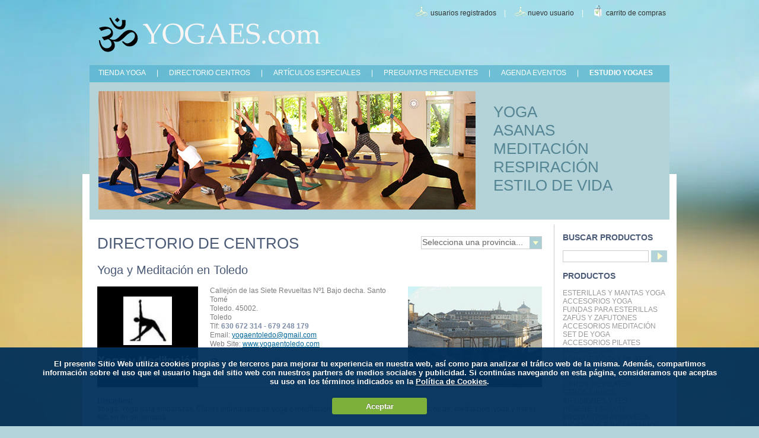

--- FILE ---
content_type: text/html
request_url: https://www.yogaes.com/centros/detalle.php?id=954&provincia=Toledo
body_size: 5707
content:



<!DOCTYPE HTML PUBLIC "-//W3C//DTD HTML 4.01 Transitional//EN" "http://www.w3.org/TR/html4/loose.dtd">
<html xmlns="http://www.w3.org/1999/xhtml"
xmlns:og="http://opengraphprotocol.org/schema/"
xmlns:fb="http://www.facebook.com/2008/fbml" dir="ltr" lang="us-EN">
<head>
<title>Yoga y Meditación en Toledo | Directorio de Centros de Yoga de Toledo | Yogaes.com</title>
<META NAME="KEYWORDS" CONTENT="Yoga, Yoga, Directorio de Centros de Yoga, Pilates, Ayurveda, Masajes, Terapias, Shiatsu, Reiki, Chakras">
<META NAME="DESCRIPTION" CONTENT="Las clases de yoga se desarrollan durante una hora y media, en la que se practican:

    Asanas (posturas de yoga).
    Pranayama (técnica de respiración).
    Relajación.
    Meditación.
    Mantras.  

Además, en los últimos minutos de cada clase los dedicamos a profundizar o resolver dudas sobre la práctica del yoga y la meditación.">
<META NAME="GOOGLEBOT" CONTENT="INDEX,FOLLOW,ALL">
<META NAME="ROBOTS" CONTENT="INDEX,FOLLOW,ALL">
<META NAME="REVISIT" CONTENT="7 days">
<META NAME="NOW" CONTENT="2006-04-20 13:36">
<META NAME="REVIEW" CONTENT="2006-04-20">
<META NAME="REVISIT-AFTER" CONTENT="7 DAYS">
<META NAME="POSICIONAMIENTO" CONTENT="WEBP-7.5">
<meta http-equiv="Content-Type" content="text/html; charset=iso-8859-1">

<!-- facebook like button mod BEGIN-->
<meta property="og:title" content="Yoga y Meditación en Toledo" />
<meta property="og:type" content="activity" />
<meta property="og:url" content="http://www.yogaes.com/centros/detalle.php?id=954&provincia=Toledo" />
<meta property="og:image" content="http://www.yogaes.com/img/centros/logos/954.gif" />
<meta property="og:site_name" content="Yogaes.com" />
<meta property="fb:admins" content="100000875304431" />

<!-- facebook like button mod END-->


<link href="../css/main.css" rel="stylesheet" type="text/css">
<!--[if IE]>
<link href="../css/main_ie.css" rel="stylesheet" type="text/css">
<![endif]-->

<script src="../js/jquery.tools.min.js"></script>

<script src="../js/menu_mas.js"> </script>
<script src="../js/jquery.simplemodal.js"></script>

<script type="text/javascript">
jQuery(document).ready(function () {
	jQuery('.map').click(function (e) {
		jQuery.modal('<iframe src="'+this.href+'&output=embed"></iframe><p class="larger"><a target="_blank" href="'+this.href+'">Ampliar mapa</a></p>');
		return false;
	});
});
</script>
<style>
/*jquery simplemodal para google maps */
#simplemodal-overlay {
  background-color:#000;
}

#simplemodal-container {
  height:450px;
  width:700px;
  background-color:#fff;
  border:3px solid #ccc;
}

#simplemodal-container iframe{
	height:450px;
	width:700px;
}

#simplemodal-container a.modalCloseImg {
  background:url(../img/close.png) no-repeat;
	height:35px;
	width:35px;
  display:inline;
  z-index:3200;
  position:absolute;
  top:-14px;
  right:-18px;
  cursor:pointer;
}

#simplemodal-container p.larger a {
	display:inline;
	z-index:3200;
	position:absolute;
	bottom:-24px;
	right:-28px;
	cursor:pointer;
	color:#fff;
	padding-left:20px;
	height:20px;
	width:80px;
	text-decoration:none;
	font-size:0.8em;
}

</style>

</head>

<body>

<div class="contenedor">

    <!-- Cookies -->
<script src="../js/cookies.js"></script>
<script src="../js/yogaes.js"></script>
  <div id='head'>
     
     <a href='http://www.yogaes.com'> <img src="../img/logo.png" border='0' alt='Yogaes.com - Tu portal de Yoga' style='float:left; margin-top:15px;'></a>

     <div id='menu_carrito'><img src="../img/ico_usuario.png" border='0' alt='' style='vertical-align: bottom; margin-right:2px;' /> <a href='../tienda_yoga/login.php' class='enlace_box_top'>usuarios registrados</a>  | &nbsp;&nbsp;&nbsp; <img src="../img/ico_usuario.png" border='0' alt='' style='vertical-align: bottom; margin-right:2px;' /><a href='../tienda_yoga/register.php' class='enlace_box_top'>nuevo usuario</a>  | &nbsp;&nbsp;&nbsp; <img src="../img/ico_cart.png" border='0' alt='' style='vertical-align: bottom' /> <a href='../tienda_yoga/cart.php?mode=view' class='enlace_box_top' style='margin-right: 0px;'>carrito de compras</a>
</div>
  </div><div class='clearing'></div>

  <div id='menu_top'>
  <a href='../tienda_yoga/' class='menu_top'>TIENDA YOGA</a> |  <a href='../centros/' class='menu_top'>DIRECTORIO CENTROS</a>  |  <a href='../especiales/' class='menu_top'>ART&Iacute;CULOS ESPECIALES</a>  |  <a href='../faq/' class='menu_top'>PREGUNTAS FRECUENTES</a>  |  <a href='../agenda/' class='menu_top'>AGENDA EVENTOS</a> | <a href='../estudio-yogaes/' class='menu_top'><strong style='color:#FFF'>ESTUDIO YOGAES</strong></a>
  </div>

  <div id="menu_bar">
         <img src="../img/head_centros.jpg" border='0' alt='' id="img_head">
     
    <div style='margin-top:35px;'>
        <div class="menu"><a href='../yoga/index.php'>YOGA</a></div>
    
         <div class="menu"><a href='../asanas/index.php'>ASANAS</a></div>
    

        <div class="menu"><a href='../meditacion/index.php'>MEDITACI&Oacute;N</a></div>
    

        <div class="menu"><a href='../respiracion/index.php'>RESPIRACI&Oacute;N</a></div>
    

        <div class="menu"><a href='../estilo/index.php'>ESTILO DE VIDA</a></div>
    

    </div>

  </div>
    <div id="contenido">

        <div class="main">

          
        <div class="menu_mas" style='float:right; width:200px; text-align:left; margin-top:20px; cursor:hand;'>Selecciona una provincia... </div><h1>DIRECTORIO DE CENTROS</h1>
          <div id='extras' style='display: none; width:250px; height: 400px; overflow:scroll; background-color:#fff; border:1px solid #ccc; text-align:left; padding:10px; position:absolute; top: 126px; left:503px; color:#4b5a76; float:left; z-index: 999;'>
          
          <div class='menu_mas_li'><a href='centros.php?provincia=A coruña'>A coruña (28)</a></div><div class='menu_mas_li'><a href='centros.php?provincia=Álava'>Álava (6)</a></div><div class='menu_mas_li'><a href='centros.php?provincia=Albacete'>Albacete (3)</a></div><div class='menu_mas_li'><a href='centros.php?provincia=Alicante'>Alicante (35)</a></div><div class='menu_mas_li'><a href='centros.php?provincia=Almería'>Almería (11)</a></div><div class='menu_mas_li'><a href='centros.php?provincia=Asturias'>Asturias (19)</a></div><div class='menu_mas_li'><a href='centros.php?provincia=Badajoz'>Badajoz (11)</a></div><div class='menu_mas_li'><a href='centros.php?provincia=Baleares'>Baleares (29)</a></div><div class='menu_mas_li'><a href='centros.php?provincia=Barcelona - capital'>Barcelona - capital (88)</a></div><div class='menu_mas_li'><a href='centros.php?provincia=Barcelona - provincia'>Barcelona - provincia (54)</a></div><div class='menu_mas_li'><a href='centros.php?provincia=Cáceres'>Cáceres (9)</a></div><div class='menu_mas_li'><a href='centros.php?provincia=Cádiz'>Cádiz (25)</a></div><div class='menu_mas_li'><a href='centros.php?provincia=Canarias'>Canarias (35)</a></div><div class='menu_mas_li'><a href='centros.php?provincia=Cantabria'>Cantabria (19)</a></div><div class='menu_mas_li'><a href='centros.php?provincia=Castelló'>Castelló (8)</a></div><div class='menu_mas_li'><a href='centros.php?provincia=Ciudad Real'>Ciudad Real (12)</a></div><div class='menu_mas_li'><a href='centros.php?provincia=Córdoba'>Córdoba (14)</a></div><div class='menu_mas_li'><a href='centros.php?provincia=Cuenca'>Cuenca (3)</a></div><div class='menu_mas_li'><a href='centros.php?provincia=Girona'>Girona (12)</a></div><div class='menu_mas_li'><a href='centros.php?provincia=Granada'>Granada (26)</a></div><div class='menu_mas_li'><a href='centros.php?provincia=Guadalajara'>Guadalajara (2)</a></div><div class='menu_mas_li'><a href='centros.php?provincia=Guipúzcoa'>Guipúzcoa (16)</a></div><div class='menu_mas_li'><a href='centros.php?provincia=Huelva'>Huelva (6)</a></div><div class='menu_mas_li'><a href='centros.php?provincia=Huesca'>Huesca (6)</a></div><div class='menu_mas_li'><a href='centros.php?provincia=Jaén'>Jaén (3)</a></div><div class='menu_mas_li'><a href='centros.php?provincia=La rioja'>La rioja (1)</a></div><div class='menu_mas_li'><a href='centros.php?provincia=León'>León (5)</a></div><div class='menu_mas_li'><a href='centros.php?provincia=Lleida'>Lleida (7)</a></div><div class='menu_mas_li'><a href='centros.php?provincia=Lugo'>Lugo (4)</a></div><div class='menu_mas_li'><a href='centros.php?provincia=Madrid - capital'>Madrid - capital (197)</a></div><div class='menu_mas_li'><a href='centros.php?provincia=Madrid - provincia'>Madrid - provincia (116)</a></div><div class='menu_mas_li'><a href='centros.php?provincia=Málaga'>Málaga (32)</a></div><div class='menu_mas_li'><a href='centros.php?provincia=Melilla'>Melilla (2)</a></div><div class='menu_mas_li'><a href='centros.php?provincia=Murcia'>Murcia (26)</a></div><div class='menu_mas_li'><a href='centros.php?provincia=Navarra'>Navarra (27)</a></div><div class='menu_mas_li'><a href='centros.php?provincia=Ourense'>Ourense (5)</a></div><div class='menu_mas_li'><a href='centros.php?provincia=Palencia'>Palencia (4)</a></div><div class='menu_mas_li'><a href='centros.php?provincia=Pontevedra'>Pontevedra (15)</a></div><div class='menu_mas_li'><a href='centros.php?provincia=Salamanca'>Salamanca (16)</a></div><div class='menu_mas_li'><a href='centros.php?provincia=Segovia'>Segovia (1)</a></div><div class='menu_mas_li'><a href='centros.php?provincia=Sevilla'>Sevilla (32)</a></div><div class='menu_mas_li'><a href='centros.php?provincia=Soria'>Soria (2)</a></div><div class='menu_mas_li'><a href='centros.php?provincia=Tarragona'>Tarragona (27)</a></div><div class='menu_mas_li'><a href='centros.php?provincia=Toledo'>Toledo (10)</a></div><div class='menu_mas_li'><a href='centros.php?provincia=Valencia'>Valencia (56)</a></div><div class='menu_mas_li'><a href='centros.php?provincia=Valladolid'>Valladolid (19)</a></div><div class='menu_mas_li'><a href='centros.php?provincia=Vizcaya'>Vizcaya (25)</a></div><div class='menu_mas_li'><a href='centros.php?provincia=Zamora'>Zamora (4)</a></div><div class='menu_mas_li'><a href='centros.php?provincia=Zaragoza'>Zaragoza (23)</a></div>
          </div>

        <h2>Yoga y Meditación en Toledo</h2>



         <img src="../img/centros/logos/954.gif" style='float:left; margin-right:20px; border:0; padding:0;' alt=''>
         <img src="../img/centros/fotos/954.jpg" style='float:right; margin-left:20px; border:0; padding:0;' alt='' >

			 <div style="line-height: 15px;">
			 Callejón de las Siete Revueltas Nº1 Bajo decha. Santo Tomé <br />
			 Toledo. 45002.<br>
			 Toledo<br />
			 Tlf: <strong>630 672 314 - 679 248 179</strong> <br />
			 Email: <a href="mailto:yogaentoledo@gmail.com" style='color:#006699'>yogaentoledo@gmail.com</a>
			 			 <br />Web Site: <a href="http://www.yogaentoledo.com" target="_blank" style='color:#006699'>www.yogaentoledo.com</a>
			 			 <br /><br />
			 <!-- <a href="http://maps.google.es/maps?q=Callejón de las Siete Revueltas 1, 45002 Toledo" target="_blank"  class='map' style='color:#006699; font-size: 11px;'><img src='../img/ico_vermapa.gif' align="absmiddle" style='margin-right: 5px;' border='0'/>ver mapa de situación</a> -->
			 <a href="https://www.google.es/maps?q=Callejón de las Siete Revueltas 1, 45002 Toledo" target="_blank"  class='map' style='color:#006699; font-size: 11px;'><img src='../img/ico_vermapa.gif' align="absmiddle" style='margin-right: 5px;' border='0'/>ver mapa de situación</a>

			</div><br><br>

			  <div class="linea_gris"></div><br />
			<strong>Disciplina:</strong><br />
				Yoaga, Yoga para embarazas, Clases individuales de yoga o meditación en tu domicilio, Cursos intensivos de: meditación, yoga y estrés, etc. en fin de semana<br /><br />
               <div class="linea_gris"></div><br />
				<strong>Descripci&oacute;n:</strong><br />Las clases de yoga se desarrollan durante una hora y media, en la que se practican:<br /><br />    Asanas (posturas de yoga).<br />    Pranayama (técnica de respiración).<br />    Relajación.<br />    Meditación.<br />    Mantras.  <br /><br />Además, en los últimos minutos de cada clase los dedicamos a profundizar o resolver dudas sobre la práctica del yoga y la meditación.

<br>

<!-- facebook like button BEING-->
  <div style="clear:both;">&nbsp;</div>
<script src="http://connect.facebook.net/es_LA/all.js#xfbml=1"></script><fb:like href="http://www.yogaes.com/centros/detalle.php?id=954&provincia=Toledo" show_faces="false" width="450" action="recommend" font="arial"></fb:like>
<!-- facebook like button END-->

	<div style='float:left; margin:0px;'>
    <!-- Boton de Twitter  -->
    <a href="https://twitter.com/share" class="twitter-share-button" data-lang="es" data-dnt="true">Twittear</a>
<script>!function(d,s,id){var js,fjs=d.getElementsByTagName(s)[0];if(!d.getElementById(id)){js=d.createElement(s);js.id=id;js.src="//platform.twitter.com/widgets.js";fjs.parentNode.insertBefore(js,fjs);}}(document,"script","twitter-wjs");</script>
    <!-- Boton de Twitter  -->
    </div>









      </div>
      <div class="barra_der">
		        <h3>BUSCAR PRODUCTOS</h3>
        <div style='float:left; height: auto; padding: 0px 0px 0px 0px; margin-top: auto; margin-bottom: 15px;'>
        <form method="post" action="../tienda_yoga/search.php" name="productsearchform">
          <input type="hidden" name="simple_search" value="Y" />
          <input type="hidden" name="mode" value="search" />
          <input type="hidden" name="posted_data[by_title]" value="Y" />
          <input type="hidden" name="posted_data[by_descr]" value="Y" />
          <input type="hidden" name="posted_data[by_sku]" value="Y" />
		  <input type="hidden" name="posted_data[search_in_subcategories]" value="Y" />
          <input type="hidden" name="posted_data[including]" value="all" />

            <input type="text" name="posted_data[substring]" class='form_buscador'  />
            <input type="image" src="../img/bot_go.png" border="0" style='float:right; margin-left:4px;'>
           
        </form>
    	</div>

       
        <h3>PRODUCTOS</h3>
        <div class='menu_tienda'><a href='../tienda_yoga/home.php?cat=108' class='enlace_neutro' >Esterillas y mantas yoga</a></div><div class='menu_tienda'><a href='../tienda_yoga/home.php?cat=249' class='enlace_neutro' >Accesorios Yoga</a></div><div class='menu_tienda'><a href='../tienda_yoga/home.php?cat=271' class='enlace_neutro' >Fundas para Esterillas</a></div><div class='menu_tienda'><a href='../tienda_yoga/home.php?cat=250' class='enlace_neutro' >Zafús y Zafutones</a></div><div class='menu_tienda'><a href='../tienda_yoga/home.php?cat=248' class='enlace_neutro' >Accesorios Meditación</a></div><div class='menu_tienda'><a href='../tienda_yoga/home.php?cat=268' class='enlace_neutro' >Set de Yoga</a></div><div class='menu_tienda'><a href='../tienda_yoga/home.php?cat=259' class='enlace_neutro' >Accesorios Pilates</a></div><div class='menu_tienda'><a href='../tienda_yoga/home.php?cat=269' class='enlace_neutro' >Masaje & Spa</a></div><div class='menu_tienda'><a href='../tienda_yoga/home.php?cat=258' class='enlace_neutro' >Ropa de Yoga y Pilates</a></div><div class='menu_tienda'><a href='../tienda_yoga/home.php?cat=254' class='enlace_neutro' >Libros Yoga</a></div><div class='menu_tienda'><a href='../tienda_yoga/home.php?cat=267' class='enlace_neutro' >LIBROS NUTRICION Y SALUD</a></div><div class='menu_tienda'><a href='../tienda_yoga/home.php?cat=272' class='enlace_neutro' >LIBROS DE PILATES</a></div><div class='menu_tienda'><a href='../tienda_yoga/home.php?cat=3' class='enlace_neutro' >Otros Libros</a></div><div class='menu_tienda'><a href='../tienda_yoga/home.php?cat=270' class='enlace_neutro' >INFUSIONES Y TÉS</a></div><div class='menu_tienda'><a href='../tienda_yoga/home.php?cat=26' class='enlace_neutro' >Higiene y Salud</a></div><div class='menu_tienda'><a href='../tienda_yoga/home.php?cat=260' class='enlace_neutro' >Productos Ayurveda</a></div><div class='menu_tienda'><a href='../tienda_yoga/home.php?cat=252' class='enlace_neutro' >Inciensos e Incensarios</a></div><div class='menu_tienda'><a href='../tienda_yoga/home.php?cat=253' class='enlace_neutro' >Aceites Esenciales</a></div><div class='menu_tienda'><a href='../tienda_yoga/home.php?cat=243' class='enlace_neutro' >Lámparas de Sal</a></div><div class='menu_tienda'><a href='../tienda_yoga/home.php?cat=62' class='enlace_neutro' >Artesanía y Regalos</a></div><div class='menu_tienda'><a href='../tienda_yoga/home.php' class='enlace_neutro' >OFERTAS</a></div>     
        
       <!-- <h3>AREA DE CLIENTES</h3>
		<div style='float:left; height: auto; padding: 0px 0px 0px 0px; margin-top: auto; margin-bottom: 15px;'>
        <form action="http://www.yogaes.com/tienda_yoga/include/login.php" method="post" name="authform">

        
        <input type="text" name="username"  value="nombre de usuario" class='form_buscador' onfocus="value=''" /><br /><br />
<input type="password" name="password" maxlength="64" value="contraseÃ±a" class='form_buscador' onfocus="value=''" />
<input type="hidden" name="mode" value="login" />
<input type="hidden" name="usertype" value="C" />
<input type="hidden" name="redirect" value="customer" />


         
            <input type="image" src="../img/bot_go.png" border="0" style='float:right; margin-left:4px;'>
           
        </form>
    	</div>
        <a class="VertMenuItems" href="../tienda_yoga/register.php">Nuevo Usuario&nbsp;</a><br />
        <a href="../tienda_yoga/help.php?section=Password_Recovery" class="VertMenuItems">Recuperar Clave</a>--> <a href='http://www.yogaes.com/tienda_yoga/help.php?section=contactus&mode=update'><img src="../img/atcliente.jpg" border='0' alt=''></a><br />
        <!--<img src="../img/envio.jpg" border='0' alt=''>--><br />
        
        <h4 style='padding-bottom: 0px; margin-bottom: 3px'>Suscribete a
nuestra Newsletter</h4>
		<div style='float:left; height: auto; padding: 0px 0px 0px 0px; margin-top: auto; margin-bottom: 15px;'>
        <form method="post" action="../xtras/newsletter.php" name="newsletter">
            <input type="text" name="email" value="correo electr&oacute;nico" class='form_buscador' onfocus="value=''"  />
            <input type="image" src="../img/bot_go.png" border="0" style='float:right; margin-left:4px;'><br><br>
            <input type="checkbox" name='privacidad' value='aceptar' required> He le&iacute;do y acepto la <a href="https://www.yogaes.com/xtras/politica-privacidad.php" target="_blank" class="underline">pol&iacute;tica de protecci&oacute;n de datos</a> <br>
           
        </form>
    	</div>
        
        
         <h4><a href='../xtras/recomendar.php' class="h4">Recomienda esta p&aacute;gina</a></h4>
        
        <a href="https://www.instagram.com/yogaes.com_/" target="_blank"><img src="../img/bot_instagram.png" alt='Yogaes.com en Instagram' border='0' style="float:left; margin-bottom:15px; margin-top:10px"></a>

		<a href="http://www.facebook.com/yogaes?ref=ts" target="_blank"><img src="../img/logo_facebook.png" alt='Yogaes.com en Facebook' border='0' style="float:left; margin-bottom:15px; margin-top:10px"></a>
        
        <a href="http://twitter.com/yogaes_com" target="_blank"><img src="../img/bot_twitter.png" alt='Siguenos en twitter @yogaes_com' border='0' style="float:left; margin-bottom:15px;"></a>
        
        <a href="https://www.youtube.com/channel/UCk3ZDhpeSQ75WXiT1VtX-iA" target="_blank"><img src="../img/bot_youtube.png" alt='Siguenos en youtube' border='0' style="float:left; margin-bottom:15px;"></a>
        
        <div style="clear: left"></div>
      </div>
        <div class="clearing"></div>
<div class="foot">
<a href='../tienda_yoga/home.php'>Tienda de Yoga</a> | <a href='../centros/index.php'>Centros de Yoga</a> | <a href='../especiales/index.php'>Art&iacute;culos Especiales</a> | <a href='../faq/index.php'>Preguntas Frecuentes</a> | <a href='../agenda/index.php'>Agenda de Eventos</a> | <a href='../yoga/index.php'>Yoga</a> | <a href='../asanas/index.php'>Asanas</a> | <a href='../respiracion/index.php'>Respiraci&oacute;n</a> | <a href='../meditacion/index.php'>Meditaci&oacute;n</a> | <a href='../estilo/index.php'>Estilo de Vida</a><br>
<a href='http://www.yogaes.com/tienda_yoga/help.php?section=Password_Recovery'>Olvido su usuario/clave?</a> | <a href='../tienda_yoga/help.php?section=contactus&mode=update'>Cont&aacute;ctenos</a> 
<br><br>
<!-- <a href='../tienda_yoga/pages.php?pageid=2&mode=preview'>Condiciones Generales de Contrataci&oacute;n</a> | <a href='../xtras/legal.php'>Aviso Legal</a> | <a href='../xtras/mapa_web.php'>Mapa del Sitio</a> -->
<a href='../xtras/condiciones-generales.php'>Condiciones Generales de Contrataci&oacute;n</a> | <a href='../xtras/legal.php'>Aviso Legal</a> | <a href='../xtras/politica-privacidad.php'>Pol&iacute;tica de Privacidad</a> | <a href='../xtras/politica-cookies.php'>Pol&iacute;tica de Cookies</a>| <a href='../xtras/mapa_web.php'>Mapa del Sitio</a>
<br />
&copy; Todos los derechos reservados - Yogaes.com 2006 - 2026        
</div>

<div class="clearing"></div>
           


<script type="text/javascript">
var gaJsHost = (("https:" == document.location.protocol) ? "https://ssl." : "http://www.");
document.write(unescape("%3Cscript src='" + gaJsHost + "google-analytics.com/ga.js' type='text/javascript'%3E%3C/script%3E"));
</script>
<script type="text/javascript">
try {
var pageTracker = _gat._getTracker("UA-10707163-3");
pageTracker._trackPageview();
} 
catch(err) {
}</script>


    </div>




</div>
</body>
</html>

--- FILE ---
content_type: text/css
request_url: https://www.yogaes.com/css/main.css
body_size: 2934
content:
/* CSS Document */

/* Estilos generales  */


body {
  height: 100%;
  background-image:url(../img/bg_land.webp);
  background-repeat: no-repeat;
  background-attachment:fixed;
  background-position: top;
  background-color:#b3d4db;
  margin: 0 0 150px 0;
  padding: 0 0 150px 0;
  font-family: Arial, verdana, helvetica, sans-serif;
  font-size: 12px;
  color: #7e7e7e;
  border: 0px none;
  text-align:center;
}


div.contenedor{
	width: 1002px;
	height:120%;
	display: block;
	margin-left:auto;
	margin-right:auto;
	margin-bottom:10px;
	padding: 0;
	text-align:center;
	vertical-align:top;
	position: relative;
	}
	
#contenido{
	background-color:#FFF; !important;
	width: 978px;
	padding: 85px 12px 20px 12px;
	position:relative;
	display:block;
	top: 155px;
	left: 0px;
	height: auto;
	min-height: 800px;
	}
	
div.main{
	width: 750px;
	min-height: 800px;
	float:left;
	padding: 0 20px 10px 13px;
	text-align:left;
	border-right:1px solid #ccc;
	}
	
div.barra_der{
	width: 180px;
	float:right;
	padding-left: 12px;
	vertical-align:top;
	text-align:left;
	background-color:#FFF;
	min-height: 800px;
	overflow:visible;

	}
	
div.foot{
	width: auto;
	background-color:#FFF;
	border-top:1px dotted #CCC;
	padding: 15px 0 10px 0;
	text-align:center;
	vertical-align:middle;
	line-height: 18px;
	display:block;
	clear:both;
	position:relative;
	bottom:0px;
	
	}	
	

/* Estilos de la cabecera */
#head{
	width: 978px;
	height: 110px;
	vertical-align:middle;
	margin-left:auto;
	margin-right:auto;
	margin-top:0px;
	}
	
#box_menu_head{
	width: auto;
	height: 100px;
	margin-top: 20px;
	margin-left: 50px;
	float:right;
	text-align:left;
	}
	
/* estilos para el menu de la cabecera*/

#menu_top{
	height: 21px; 
	width: 978px; 
	padding: 6px 0 2px 0; 
	vertical-align:middle; 
	text-align: left; 
	background-image:url(../img/bg_barra_menu.png); 
	background-repeat:repeat; 
	font-size: 12px; 
	color:#FFF; 
	font-weight: 500;
	margin-left: auto;
	margin-right: auto;
	}
	
.menu_top{margin:0 15px;}
	
#menu_carrito{
	min-width:422px;
	height:20px;
	/*background-image:url(../img/bg_barra_usuarios.png); */
	/*background-repeat:repeat;*/
	float:right; 
	position:relative; 
	top:5px; 
	font-size:12px; 
	color:#FFF; 
	padding:4px 6px 4px 6px;
	}
	
#menu_carrito a{
	color:#333333 !important; 
	}



/* Fin estilos menu cabecera */
	
#menu_bar{
	width: 978px;
	height: 232px;
	background-color: #b3d3d9;
	position: absolute;
	z-index: 999;
	margin-left:12px;
	}
	
#img_head{
	border: 0;
	float: left;
	margin: 15px 30px 15px 15px;
	}
	
div.menu{
	font-family:"GeosansLight", Verdana, Arial;
	font-size: 26px;
	text-align:left;
	color:#568594;
	list-style:none;
	margin-left: 20px;
}

div.menu a:link{
	color:#568594;
	text-decoration:none;
	}
	
div.menu a:visited{
	color:#568594;
	text-decoration:none;
	}
	
div.menu a:hover{
	color:#fff;
	text-decoration:none;
	}
	
div.menu a:active{
	color:#fff;
	text-decoration:none;
	}
	
div.menu_active a:link{
	font-family:GeosansLight, Verdana, Arial;
	font-size: 26px;
	color:#fff;
	text-decoration:none;
	margin-left: 20px;
	}
	
	
div.menu_mas_li{
	font-size: 12px;
	text-align:left;
	color:#4b5a77;
	list-style:none;
	margin-left: 10px;
	margin-right: 10px;
	clear: both;
	padding: 1px 0 1px 12px;
	text-transform: uppercase;
	background-image:url(../img/bul_submenu.png);
	background-repeat:no-repeat;
	background-position:left;
}

div.menu_mas_li a:link{
	color:#4b5a77;
	text-decoration:none;
	}
	
div.menu_mas_li a:visited{
	color:#4b5a77;
	text-decoration:none;
	}
	
div.menu_mas_li a:hover{
	color: #F30;
	text-decoration:none;
	}
	
div.menu_mas_li a:active{
	color: #F30;
	text-decoration:none;
	}
	
	
div.submenu_mas_li{
	font-size: 11px;
	text-align:left;
	color:#8898b2;
	list-style:none;
	margin-left: 30px;
	padding: 1px 0 1px 0;
}

div.submenu_mas_li a:link{
	color:#8898b2;
	text-decoration:none;
	}
	
div.submenu_mas_li a:visited{
	color:#8898b2;
	text-decoration:none;
	}
	
div.submenu_mas_li a:hover{
	color: #000;
	text-decoration:none;
	}
	
div.submenu_mas_li a:active{
	color: #F30;
	text-decoration:none;
	}
	
/* Fin estilos cabecera */
div.especiales_home_horiz{
	width: 100%;
	height:auto;
	text-align: left;
	vertical-align:top;
	border-bottom: 1px dotted #ccc;
	padding: 10px 0px 10px 0px;
	float:left;
	}

	
div.especiales_home{
	width: 400px;
	height:315px;
	text-align: left;
	vertical-align:top;
	border-bottom: 1px dotted #ccc;
	margin-top:5px;
	padding: 10px 0px 10px 0px;
	float:left;
	}
	
div.centros_home{
	width: 350px;
	height:420px;
	text-align: left;
	vertical-align:top;
	border-left: 1px dotted #ccc;
	border-bottom: 1px dotted #ccc;
	padding: 10px 0px 10px 10px;
	float:left;
	margin-left: 0px;
	}
	
div.especiales_caja{
	width:93%; 
	height: auto; 
	padding:20px; 
	background-color:#feedd1; 
	color:#a9714c; 
	font-weight:bold; 
	line-height: 18px; 
	font-style:italic;
	}
	
div.menu_tienda{
	font-size: 12px;
	text-align:left;
	color:#999;
	list-style:none;
	text-transform:uppercase;
	margin-left:0px;
}

div.menu_tienda a:link{
	color:#999;
	text-decoration:none;
	}
	
div.menu_tienda a:visited{
	color:#999;
	text-decoration:none;
	}
	
div.menu_tienda a:hover{
	color:#ccc;
	text-decoration:none;
	}
	
div.menu_tienda a:active{
	color:#999;
	text-decoration:none;
	}

/* Tabla productos home */
table.productos{
	width: 100%;
	padding: 0px;
	background-color:#FFFFFF;
	}
	
div.productos_main{
	width: 350px;
	height: 220px;
	padding: 5px;
	text-align:left;
	vertical-align: bottom;
	margin-left:10px;
	float:left;
	}
	


/* formularios */
.form_buscador { 
	width: 143px;
	height: 18px;
	font-size:12px; 
	color:#666666; 
	border:1px;
	border-width:1px;
	border-style:solid; 
	border-left-color:#ccc; 
	border-top-color:#ccc; 
	border-right-color:#ccc; 
	border-bottom-color:#ccc; 
	background:#FFFFFF; 
	padding: 0px;
	margin: 0px;
	vertical-align:middle;
	float:left;
	}
	
.form { 
	width: 350px;
	height: 18px;
	font-size:12px; 
	color:#666666; 
	border:1px;
	border-width:1px;
	border-style:solid; 
	border-left-color:#ccc; 
	border-top-color:#ccc; 
	border-right-color:#ccc; 
	border-bottom-color:#ccc; 
	background:#FFFFFF; 
	padding: 0px;
	margin: 0px;
	vertical-align:middle;	
	margin-bottom: 15px;
	
	}
	
select.form { 
	width: 200px;
	height: 18px;
	font-size:12px; 
	color:#666666; 
	border:1px;
	border-width:1px;
	border-style:solid; 
	border-left-color:#ccc; 
	border-top-color:#ccc; 
	border-right-color:#ccc; 
	border-bottom-color:#ccc; 
	background:#FFFFFF; 
	padding: 0px;
	margin: 0px;
	vertical-align:middle;
	margin-bottom: 15px;
	clear:left;
	
	}
	
.botones{
	width:auto;
	height: 20px;
	background-color:#4b5a76;
	color:#FFF;
	text-align:center;
	vertical-align:middle;
	padding:  3px 10px 3px 10px;
	float:left;
	border: 1px solid #ccc;
	}

	
.menu_mas { 
	width: 160px;
	height: 18px;
	font-size:14px; 
	color:#666666; 
	border:1px;
	border-width:1px;
	border-style:solid; 
	border-left-color:#ccc; 
	border-top-color:#ccc; 
	border-right-color:#ccc; 
	border-bottom-color:#ccc; 
	background:#FFFFFF; 
	padding: 1px;
	margin: 0px;
	vertical-align:middle;
	background-image:url(../img/bot_go_sb.png);
	background-repeat:no-repeat;
	background-position:right;
	}
	
.menu_menos { 
	width: 160px;
	height: 18px;
	font-size:14px; 
	color:#069;
	border:1px;
	border-width:1px;
	border-style:solid; 
	border-left-color:#ccc; 
	border-top-color:#ccc; 
	border-right-color:#ccc; 
	border-bottom-color:#ccc; 
	background:#FFFFFF; 
	padding: 1px;
	margin: 0px;
	vertical-align:middle;
	background-image:url(../img/bot_menos_sb.png);
	background-repeat:no-repeat;
	background-position:right;
	}




/* Textos y titulos */

h1{
	font-size:26px;
	font-family:"GeosansLight", Verdana, Arial;
	color:#4b5a76;
	font-weight:normal;
	}
	
h2{
	font-size:20px;
	font-family:Verdana, Tahoma, Geneva, sans-serif;
	color:#4b5a76;
	font-weight: lighter;
	font-stretch:expanded;
	}
	
h3{
	font-size:14px;
	color:#4b5a76;
	}
	
h3 a.h3:link{
	font-size:14px;
	color:#4b5a76;
	text-decoration:none;
	}
	
h3 a.h3:visited{
	font-size:14px;
	color:#4b5a76;
	}
	
h3 a.h3:hover{
	font-size:14px;
	color:#4b5a76;
	}
	
h3 a.h3:active{
	font-size:14px;
	color:#4b5a76;
	}
	
h4{
	font-size:14px;
	color:#50c6eb;
	}

h4 a:link{
	font-size:14px;
	color:#50c6eb;
	}
	
h4 a:visited{
	font-size:14px;
	color:#50c6eb;
	}
	
h4 a:hover{
	font-size:14px;
	color:#50c6eb;
	}
	
h4 a:active{
	font-size:14px;
	color:#50c6eb;
	}
	
h5{
	font-size:14px;
	color:#fff; 
	font-weight: normal;
	margin:2px 0 0 4px	
	}
	
.titulo{
	font-size:20px;
	font-family:GeosansLight, Verdana, Arial;
	color:#4b5a76;
	font-weight:normal;
	}

strong{
	color: #7D8DA9;
	
	}
	
strong.gris{
	color: #666;
	
	}
	
.titulo_producto_home{
color:#579ec9;
font-size: 12px;
font-weight:bold;
text-align:left;
}
	
.titulo_naranja_precio{
color:#222;
font-size: 13px;
font-weight:bold;
text-align:left;
margin-left: 0px;
float:left

}

.txt_11{
font-size:11px;
color:#333;	
	}

/* Enlaces */

a:link {
	color: #8797b1;
	text-decoration: underline;
}
a:visited {
	color: #8797b1;
	text-decoration: underline;
}
a:hover {
	color: #4b5a77;
	text-decoration: none;
}
a:active  {
	color: #8797b1;
	text-decoration: underline;
}


a.menu_top:link {
	color: #FFF;
	text-decoration: none;
}
a.menu_top:visited {
	color: #fff;
	text-decoration: none;
}
a.menu_top:hover {
	color: #fff;
	text-decoration: underline;
}
a.menu_top:active  {
	color: #fff;
	text-decoration: underline;
}


div.linea_gris{
	width: 100%;
	height: 1px;
	border-bottom: 1px dotted #999;
	clear:both;
	}
	
li.lista{
	line-height: 20px;
	}
	
	
a.enlace_box_top:link    { COLOR: #fff;TEXT-DECORATION: none; margin-right: 10px; }
a.enlace_box_top:visited { COLOR: #fff;TEXT-DECORATION: none ; margin-right: 10px;}
a.enlace_box_top:hover   { COLOR: #fff;TEXT-DECORATION: underline ; margin-right: 10px;}
a.enlace_box_top:active  { COLOR: #fff;TEXT-DECORATION: none ; margin-right: 10px;}
	
/**
 * float-box finisher
 */
.clearing {
  height: 0;
  font-size: 0;
  clear: both;
}
/** PAGINAS LEGALES **/
.paginas-legales{

}
.paginas-legales p, .paginas-legales li{
	line-height: 24px;
}
.paginas-legales .underline{
	text-decoration: underline;
}
ol.letras {
	counter-reset: list;
	margin: 0; 
}

ol.letras > li {
	list-style: none;
	position: relative; 
}

ol.letras > li:before {
	counter-increment: list;
	content: counter(list, lower-alpha) ") ";
	position: absolute;
	left: -1.4em; 
}
.paginas-legales ul.col-6{
	width: 42%;
	float: left;
}
.paginas-legales h3{
	text-transform: uppercase;
}
/** POLITICA PRIVACIDAD FORMS **/
.box-legales-form{
	height: 200px;
	overflow-y: scroll;
	margin-bottom: 30px; 
}
/** AVISO DE COOKIES **/
.cc-cookies { position:fixed; width: 90%; left: 0; top: 0; padding: 20px 5%; background: #00305A; background: rgba(0,48,90,0.95); color: #fff; font-size: 13px; font-weight: 700; text-shadow: 0 -1px 0 rgba(0,0,0,0.35); z-index: 99999; text-align: center; color: #fff; }
.cc-cookies a, .cc-cookies a:hover { color: #fff; text-decoration: underline; }
.cc-cookies a:hover { text-decoration: none; }
.cc-overlay { height: 100%; padding-top: 25%; }
.cc-cookies-error { float: left; width: 90%; text-align: center; margin: 1em 0 2em 0; background: #fff; padding: 2em 5%; border: 1px solid #ccc; font-size: 18px; color: #333; }
.cc-cookies a.cc-cookie-accept, .cc-cookies-error a.cc-cookie-accept, .cc-cookies a.cc-cookie-decline, .cc-cookies-error a.cc-cookie-decline, .cc-cookies a.cc-cookie-reset { display: inline-block; color: #fff; text-decoration: none; background: #7DAF3B; padding: 0.5em 0.75em; border-radius: 3px; box-shadow: 0 0 2px rgba(0,0,0,0.25); text-shadow: 0 -1px 0 rgba(0,0,0,0.35); -o-transition: background 0.5s ease-in; -webkit-transition: background 0.25s ease-in; -moz-transition: background 0.25s ease-in; margin-top: 20px; display: block; max-width: 140px; margin-left:  auto; margin-right: auto;}
.cc-cookies a.cc-cookie-decline, .cc-cookies-error a.cc-cookie-decline { background: #af3b3b; margin-left: 0.5em; }
.cc-cookies a.cc-cookie-reset { background: #f15b00; }
.cc-cookies a:hover.cc-cookie-accept, .cc-cookies-error a:hover.cc-cookie-accept, .cc-cookies a:hover.cc-cookie-decline, .cc-cookies-error a:hover.cc-cookie-decline, .cc-cookies a:hover.cc-cookie-reset  { background: #000; -o-transition: background 0.5s ease-in; -webkit-transition: background 0.25s ease-in; -moz-transition: background 0.25s ease-in; }
.cc-cookies-error a.cc-cookie-accept, .cc-cookies-error a.cc-cookie-decline { display: block; margin-top: 1em; }
.cc-cookies.cc-discreet { width: auto; padding: 0.5em 1em; left: auto; top: auto; }
.cc-cookies.cc-discreet a.cc-cookie-reset { background: none; text-shadow: none; padding: 0; text-decoration: underline; }
.cc-cookies.cc-discreet a:hover.cc-cookie-reset { text-decoration: none; }

@media screen and (max-width: 768px) {
.cc-cookies a.cc-cookie-accept, .cc-cookies a.cc-cookie-decline, .cc-cookies a.cc-cookie-reset { display: block; margin: 1em 0; }
}

@media screen and (max-width: 480px) {
.cc-cookies { position: relative; float: left; }
}



--- FILE ---
content_type: application/javascript
request_url: https://www.yogaes.com/js/menu_mas.js
body_size: 398
content:
// Script para el despliegue del menu de mas opciones en las secciones internas (simulacion de desplegable)

  // When the DOM is ready, initialize the scripts.  
    jQuery(function( $ ){  
  
        // Get a reference to the container.  
        var extras = $( "#extras" );  
  
        // Bind the link to toggle the slide.  
        $( "div.menu_mas" ).click(  
            function( event ){  
                // Prevent the default event.  
                event.preventDefault();  
  
                // Toggle the slide based on its current  
                // visibility.  
                if (extras.is( ":visible" )){  
  
                    // cambia la clase del deplegable para que la flecha cambie
					$("div.menu_menos").removeClass("menu_menos").addClass("menu_mas");
					
					// Hide - slide up.  
                    extras.slideUp( 'fast' );  
  
                } else {  
  					
					// cambia la clase del deplegable para que la flecha cambie
					$("div.menu_mas").removeClass("menu_mas").addClass("menu_menos");
                    // Show - slide down.  
                    extras.slideDown( 'fast' );  
                }  
            }  
        );  
    });  

--- FILE ---
content_type: application/javascript
request_url: https://www.yogaes.com/js/yogaes.js
body_size: 644
content:
$(function(){

	var fixedstring;

	try{
	    // If the string is UTF-8, this will work and not throw an error.
	    fixedstring=decodeURIComponent(escape('El presente Sitio Web utiliza cookies propias y de terceros para mejorar tu experiencia en nuestra web, asÃ­ como para analizar el trÃ¡fico web de la misma. AdemÃ¡s, compartimos informaciÃ³n sobre el uso que el usuario haga del sitio web con nuestros partners de medios sociales y publicidad. Si continÃºas navegando en esta pÃ¡gina, consideramos que aceptas su uso en los tÃ©rminos indicados en la <a href="{{cookiePolicyLink}}">PolÃ­tica de Cookies</a>.'));
	}catch(e){
	    // If it isn't, an error will be thrown, and we can assume that we have an ISO string.
	    fixedstring=badstring;
	}

	$.cookieCuttr({
		cookieCutter: false,
        cookieAnalytics: false,
        //cookieOverlayEnabled: true,
        cookieDisable: '#contenido',
        cookieAcceptButtonText: 'Aceptar',
        cookieDeclineButtonText: 'Rechazar',
        cookieNotificationLocationBottom: true,
        cookieWhatAreLinkText : 'Â¿QuÃ© son las cookies?',
        cookiePolicyLink: 'https://yogaes.com/xtras/politica-cookies.php',
        cookieMessage : fixedstring,
        cookieErrorMessage: 'Para poder ver el contenido de esta web debes aceptar el uso de cookies'
    });
});

--- FILE ---
content_type: text/plain
request_url: https://www.yogaes.com/img/bg_land.webp
body_size: 73222
content:
RIFF
 WEBPVP8 � 0��*��>�@�K%#�,��ȱ�	gn��;+�u�Wlϓ��w���`�1Z���W�gI�N�g�?��B���]�?�~���s�������ѫ�3��o�|�zo�������W��O9S���z�uHoM�����O��L?<�����?�}������rҟj��}���Oټ��Qmy�˿��%ܥAϙ(��S�~���=?�����A��J,�O�_�'��Z��N����͒/Y媿7�)���O�m�bD��]��������"�t��ܱ��������V��W��<�4&y��'m��[�����x��X��z�L�+I�h)ըmwd	�z�;z��.����q�ì���1�e��?]#
Jb,�2���>B�N������x��N`d=�͒/Wk
+04@+5WE?�����q�������R�$�/������,wӭ+;ѳ��-��<���&��Y�+��>��q�7���c�sʡ��T��씴� �V�g���#_�t?0��'&Y��W!�.��ks�gR 0v�_Bt�S�)EE#��\�ρ��%�RHӓ�&�}��;O�Xv��B�7}��0"�Fm�s	��[��Y�t� ��M�Ŏ��-%e_��r�$j`��e8��W[N�D�V͆��\&'����
�p\ej�,O%חP�yyj�|��C��q�	r���`���pǖ� ���^�?'���$���[��xB>�q@�w ���`c�;���h',:6Z�;)o�d����.�bJ�޲3�	-�<��V #d�ir�sϬ��|p04'w��qY�] H.^/�Z%���pd���bW���~�u�;�T�P�}���_��`8VG��=�\��!8��H��~o��Z��EZ��L���ʧ
�$���Ю�H���uʟ�|9~�RH7����s?�]�w�^Ą�UV�2R��pO��*�J���e���!�W*�X!�-f3��U�j�8Z�k݈�M4���꥗�UiZ�|�{XU
l�[�4�_l���0x��a�2�T�׏*k\����[���~���{��-�t��W�:� e��D�����Џ%]e,��_�T�B��D�M��;Vق�s�v�V�C�O���iL�f\�8>U2J�3��G�z�Y6�^-=v5��b���ҹ)���F;L��O��%ioF�87`���'��z.y�UL��T�={�F�r�'Nx�7C��2C��T��B[*���h��(���N������e*�mb�8M�\D��|� ��`�������j�j�&���@�OZВJf�>�;�Y3S��6~�U�睷�(��_7�mM.2pzU��#~NZr���$�Y�9�:Q���_�al�Ρ���Ë^k�P3��aY�u.yb�ɜxs�
���M�NJ�i_Z���w�u�{}��5��$}|��,K��\.t���ó��H�/����0�Г�ķ�"�07Z�x��౤#�E��]�-l1�*U���@��Yל���a����e�����S���α�%m6D9��8���YĲ�u#�+��Ԓ#�Kz��dz���E�R;E\�u�v*��\�:؂hE��Na����Qֿ��#.�2�*�.+�D���x������!��p(�9w��T�ʇq�����e���{- ����4�h�e���q����+{�za�L�F�~.o�e��y��Y���/�YZﳌ�\M���t;�����0���5�2�'9zk㕫b��������N+7��~�b�<�b�c\H�s}� $�?�Y=m�@����ƚn��:Ǫ1�|���9�~�E|hk���vc	z<���Z�(���J�(w���ݜ�=����a$���]�Wםo6MP0<g������89[�����k:��Y$��Y��)��Q�]�&�>��,��B��y�@�r�n�A�ҁN�fHj����3z߫.�1(7=J�_z�q�A��bR��i�b[�o��~���AB�������R[k!�|+|�,�\�ޏ�V(�<��;s����zP��7�k��=��Iɰ&W��ɸm~:��I��wn��lƺ�(�I���N���(m
�",��NA��l�9�=%&_��2e�j8"��2[i����2�0
���e�׷��C�.�R� ا���ܕ��<%W�_�pq�}���L�R���!˽��������H�z�zy���r�U��Rr��ձ������ؑ��?Q�HF7����Qt�����bX�� w��I/����KOuc��/vH�ڌ
.#8���$�����:��:��Q�a�j8��쩟x���O{B1|JM'-\Os���Jb�h��<�Z}��0��I�F]��\)FRZ~/Ƶ�M_�J�g��FK����%�	a�s�zB@��)�]�{�K���x�C�>ى._�+6�(O�=ګ����k�I��Y���Q���Z�Qa!o�-{|Y�ӏ]t�%1���p2YT܏S�t��
��zg�Z�s�<i)-~�zŴ��F������\�v�J��@�0���5X��@W���J!��[;�<Ϩ�Z�L��+	e�ɬ�#�����$�~=�* hD1��1���x�(�sf̨q|��M�L�|ܕ�i�_���H���]����<z�e��`�ͣ���i�A$��0�f�kQ��=C�8�\4�� sH�Y����'s�q������U�7'��w��ব�!��l�No��~.X�!�U��J�݅'z�yK���E}m�n_�<�vk_|�SR�l!~0ߴ���+>`�!�!��q�7���؅�S�����,�ݙ�s�ݧ�}\^�n��6NL���[^	R�v����˂�~�K��F�^�]�"�v=��������UJ��	��Zf�Fm%D0���߳�!�i3��r%�;�}�0i�ٚl�[,�	f�nQ~��������<��z�JF�!#S+p&��������S�(�+M�5r�KO~g���x�iF��1a!�$���$<y�^�r�O�[f�H*���ꖪM,>�4\G�b�QE��������Sb�����e�;���y�O󒭆0Q5��Mɑ%8����_/�gh@�	h<b��+����SvJ��1T�H��vY�&��`�){�������}��K��q'�s������nj層��%�FEO�M�@ag%vf-y�������T�뵕�?c��{�����*6�r�����?t��faY�H|8��ǩc�ס�6�0'�������
}�Ӓ��q@���+}�a��8(��1���%���/��W���(�U��Z�dj�h^,L�n�P�r!��7c�P^aFn�����'���}���l��°��3�Y��)ϑ�챃3���N@̑�F-�f��N�$�:D��!���Y�P�8v�j�^�U�ӈ��%4Q��|(D��H��;�j�q8��V�!��ϡ�Q���ޘ�=A�LF���-�xi���뷖��G��?r�Gyc	���R��`h�8��`���Ƕ�Äp�"�=�Q(��s�/i�1T�A���-��s,Q�j�bև`�xӘ�����������
��)�`��JE��c���5�oL��=�uM��8/��ͿÞG��b�qߨ���H6�P0���YznQ{����lYTB�+�~���9A�j��+dhf�̓ʟ҈��G��NB�v4G=����~K�J��]�E$���\k�͕�o��S||�����ߋ��[(�Ɖ_�4�n\Fs|�N��U�H��>6�4�v��沱���˱����T�����D�@j�c�H#IS<��nm,p+��Q-C0wCG��N�o�4�1prX���H�W����V8 ��&���+qJ�y��d�u��O�"J%Յ�^&�r��~{�֖�����U��p�U_f�$�b�W�O�=!&���8�V��t�1�^]w� ����3ݝI]��e��{J�@��#���uu�����p�u{�6�,|`H>��;��|PΡ�p��o*C2�a
�DD��y�b������nv�mPR�t;��Nu45��c�Y��w{uI%g`v� ������@���O�_	��,Sn������=�	�w�r�,a�U�JL+��U�T4>Y{R��/��-wc�iN3�YkpmF�2�V�-(p���*�\����'ŭ���_iS_fu�),�pt��;$�!㵩m��KS_LLY�bz��^�	\�rZh�.�I�n�>����R�s��L�a�2ZN����To����<����S {�E3��Ho���z7���~ժsr'"��Ս��"���t��V�I*%��ˁg`y�Z��Q�)�*�[NKR4�:�6�@���_q]"-�eW)O��WG�*�+�'E�|�o��Խ���T�8�����=nh��oޛ$?_T+�(ւ;mǴ=r�.�!~��-��i.��Ʊ�O�x����š���+/�#�4�P��6�f��uU6:P�m��v���t-�SWO�2-l�);R�>z�� ƉB�:R���lt�_x j��J�Uf�I @t�u�+���y@K��\��]�H��?�\��,r�H���RQ������a�'t$���Ȉ���*�\05�Qr�Ef��ѣ�:�J��P����z�F�L�S	�.&�q�g�7yB~�M(�U{����?���u|��G<<t{�绵|p;�P_Fa�0(���ws�f�9o?��_��Z0�v{��D�Ί%�j����U8����m�T���@h{6���������E�%j��(
������8���K�IXݏ��w��� @��l��ɿf���Y�9\�����{�	Մ�i���8&�L301�1��Si���h��6�y��n�7<>�����na��Bv��y����Ek�o�qF��r� ��U���4>G���齨��']��l�Yi�S�:	1�f{	���0���Cbv�0�'�H��<�X�|�g����{ШH��=v��w68Ž	�Kc5�PG��~˖O�u�a�_�"����[�Pkބ+��2�7�c,�݇�bQ��#ٓ��J�C��F���ܑ�UE�N\)�3T��|ٛ"zSx��Ð���y�ǫ&ףG	*�ꃩ��ċ�h$(���6Ȗ�EF����t�"%�� ��D�ܗfwV_�Н����e2̵x=��(�];޽,}' )�>$7�����aʏx��*�z�K�g�n۽(#�\m��9�Xi�?C �~��3�[��#DT�]��L+Yv�{f-�)B���4���f<�����F�/|jVar�3H���k�`�m1�	p���Q�u�Ո�%�G/��8����m�6���y�V�W-�(�c|)�T��Y�݁kx���Y2�.���nJ�Y��v 1Ԫ���B����p��uE�U_��¿b�3�A�duW$�ls��>nu(g���0����V��֢���V�Di6+��k#��G<�6;u��KMr0۶r�F��͞�J�$���ͺ���L�+MmR��)9I��u�6�I�0�2N��Vle�#�S�s-��tx䦫l�	��|9JI\��-�U�o�+g�5~I�V�?|����i��~���q5��~ٍ@DH��p;�'|0�#������n�£�!��-�`Ɲ�σ�C�x�C�O`�r�ѦR�Q�S��-|@�N܉�����ǷMm�MG��$����&�--�-ncp���-Xm�7]K���� 6!Ey�1ͪ"t�A�\�L7�V��-�(�����u�;���l�):�͡�!m�Q\��7�0_�����Ie�:�v��n�.��9
��7��z����-�8o�Ɗ��o����8V*�¹*�q�� �V���|c�y����wj��6��E���rIuG�J�Jݥ*e�*�:������^�rr����W��;\�䂲C��E-�����8��E_���`��>���Bh��G؉1�`ny��!�Ʈ͆
U5�1i9U����u��^�b�Y�.�����k#,����[�8�,CE���U���j�pV���z�93$��t�F������C�M�6��1�:���G�C��DۿC��zz?�'�9RcC�ϰW�}-�aT���P��uʧtC�X{�8r9���y�hЧ��e�Z^'��T35P��+Y�<�O�����#W�����L3\�mA��qz	,XOv� ��6�/�Ed�i6�}����}bV�f�12���2'XX��:�o}+�������[�����`-lܖu�?4'�g��j�W��5�'�v8�:Q�
��d$��	5�p�bsNL'h�I�V_j�~Y_Y��ER�##�p��-�LQf�V=�H)��:/pJ����Ii|��#�>�a!�y����	��W�R��v���;YȽ�a�k��>�]�W�w�K�W�:���r��-���y)�o �/�n��p\w�n��q5�8�&Q��r�IP'��4Б$ܙp����Jr�Dj�D�v��Z��-���}~>8����t}�H����Tt�tV��|�'A��G|^U�q�!���J��L���@T�#ny���I�6=�g���*,5W�m

`	21�<��]4=�*o��9���=���E�̡��X�G���{W}��.+���I%,E��N�G/��2��0���F�#n�V
��T���A����a�6M\f��tl�'��������_F��~�:�mJ	o^A��"d����WWDr	�$a�V@sޛ9����
�KDWR�Ħ����>e��	� � ��P����3Е�Vv�������T���NI����E1Q�-�WV�>�ՠ���dSH����#�X���J:6"0/�\>��)�72�i��#����_m
^;�������h�,�\� ��D�x$M��oU��:�n.y�y�*8���%>5��O1�T��)��!�� �/��'2�ɪfJ�8�wH��%������cT���톟����̈́xpg]x����Z|�t(�{-�
���ǒ,a����ŘQ�M+��Zh�� H�=v�*�hU�)�Qr��Vg��x&���*7L��0J���'�#�W�f��]�����d+�>���0��$R���ܓ�"%팞ŝw<11�\�)��X�&M�)���eD,�)�J����T�8�w�OO�<p�$#��<ɋ����-�-0�`��OYy�FN�{c(:���CK��Q�k;@7,J3T���>�Fk=��	���\SN��1�'Z�t�
ts	򃿟z��)4ʪ':fQ��#���` ���9W2u�Y!?�;�_GA| �	�c���ג
���d �|� �1�M�R7JȜ[!��)�����/~v�����S�)��qxIALo�_����g�S=b���4	��,29i�T�Ǖ.CB&�6����1�S-Dkm R��,�V�n�*^ڄ��Ft�tP�LS[����(���З���5�OAv��B���"p��P��=&+��Acǣ�O�No����:SU����S�v}�)ʶ�=�����h�<Q���i�{8{]�<��lR7�����9]�������� �����I	X/o��+�\�gF�H��=�:�z{�����8�}O�D4����(�c�8 �n�����duO�]+K�v�b�9uOU����2uq����(����7+9�f��o�fj/ҽ��(�%[�&��+n�͕�ȁp�:8Ǎ��Y7m-��R��$��@�sj������ge%]Pd�Dm�R���W���d�k��Rc��KX�z|^d���=h�g�sD
��c�̻ΪSy&�\��huH3ۊ�]_�~$�u�J� G"20�z�=����sssE����κ�0�3,����)�'Q����sԶYL'U-9\��
Iǝ�Y��D?����q���Q¿��^،8i��돍B��` ����p�*�;��d� dAA�쐿��@םMv��J��Q4����\��o�E���#�+aaS<��Q����l'�-QH��{�*	è���SC�fҡ
N�7T�1"la�E�,T�h��-�3'��`2�B�J�%0���g����$�ָ
~�>Al^5�g�E��H&=3�zG?�����/\[*g���a��s..:G�s�����[0zV<��=֬�M�D6R�4��u	��X�<�V$^�y�v�Y���|��I�e��v*J���R�?n�c� x�6
(۫��@���T��v�鿁1�0��p�;�����D�m�uӘv���&Uw� �փ9�������|�L�%���t�.��E_
�6{�)��i�]���_��7W��ě²�����׊t�窔Tє��G��|�Q��:�+�,!�Th��S�u��Vs4�E[���]�\�bj0��|�~���Uu���b���|����p�jzn G��$���(+�4�͹WP�9Z�O��.���))㐆W7�U6���Aٞ�$ �T)Qz�nxs ����_�Ŵ%e����e�6H-ol4Zn�����T	��^ۇ�p��Z��I���� RJ��P�L�>r�����Dշ�.q{�;�A�лj{<_6�Rln�E��&0�k���;�`�y}K�Xh��4�s�}�b	8$�5s�E��m���fE��p*�\�iN� �?��)9ʱ�(�����Ρ4H��&5=�ⴡ��.�o�Tu�f?"+�ĜXKN�R��R$���p>�P�S�`�-P����Bͭ[��r0Uwy������VCT�7���ή�9*)��2�z��(�\����k>���5C��	W�� :(4���D�4��l{�=�a��0o����Lo�t�݇��p�"��؜�=V�?0���@,�c�0����ˍ��L�{v�n���]Y��]V-G���z.Q�y�Ġ;��i՛�&�m<���F�$O�����~�m
��f����u8���9Y�+/c�{K*kI��E�P��ݱ�"%���D�T&�b��I�^U]p���-�Mh�e\�v�	��K-�R���x���T:z�������ѭ�\�ދZó�H�)�w���N.*ݷ�ίC�z��AH�~w1���΄A胟���2@Z�,w�2�F!P4˒S ��@��0jFnK���EJ�1�!�$��J|�8MK�Rf[�i�wy�-�g�� ���G�)��E�S|���5��*+W8m��I�ϑ��Sŗ�����
�
1�F;'��RI�-p�B�#z|ʌ�4�M���_-���s3�y#�6A�j��FS�*��~��t �n�<�8��P�^�.��m�[���X��9S�"Ζ��>o�!8���\?#)=��� �N����Ũx��hY?����k�='��l�?=�S��b�N��� �C�ߌ��gD��5��aǹJ���5E���5�n�ñ�C���v3�3���M|<FE��˔b��*��Ԣ.���g}SV�n��Q��q%����g�8~�s��?��;�&|�����L�z2��T��0J��|�.%��=n���V�����Y?�����|rʔ�o?���a�z�Q��<䤌-����;�+ם!b�a�	~`�2������V���J^L��@A�i�3%��o�X�Ѳm� ������'��Q��:��8��1�H�g ����+d�7�dtqо�_�J]��2�6,=��W�mN�9���¾�JӴ������CD�q�Q�� _��xX��K�3�,�NX}���J�M�h$Ѽg��&M�B�/��4�@��ԌI��5�-p-;l�cT�ȝ'��7��������X��D��	��:Gu��k��MI����W~��:R�$���t�pk&o�ʆ\�n�A����_F�F'LM(���X7�����*D0N,3ewЎw��eݳ�Z_XhЫo ��3�kH�AD��'� %3+���H��W��n� !jf�I�S���lw�!�sssDNz�q�(v��ġiftOC3����Z]���[ -�[Y��yش�T�-�(�-�Q��؉�T�2�������WwT��8s���q�;^i�Ql��#����X�/"ǀ�M��g�6�l4X ���*<�
F"d���-vb�H���E��F�|�Z��,n�=�aN.�SJH��[�I�8}t�QP�u��l���;� ���6Z�D4P�q[�u��4'��l�Ē&�JKj�
�i��JT�����C�`�mQ�Я���|�R�Ah�9Ͻ�T1���8{l�H�b�田(Nj�7�1��^oC���B0�B&��R�w��^W��j�6�<�%x��Im4�#T�[q:9O�� �2�yb�$n"#��H{�r���� �dQa"��SL�NL��B�����ǥ�M7�]CЬQ�B���WL�*B��Y���暑g2��s\��$v*(��	��7�	���mݹg�8.z�T��4�� �:���m�?��ܔ��8��*�R��wPΦؒ���=���x¾ԐL�C��q~	�+����R�B�%F��sd<ŵǠ��qtB?��m�g��%#�rK�қ��|c@g+tJ��_�b���:��?�گ�AG$�7���e���ń�����щpa�-;B*��/I��Rge<h��M��"�.�8�h�L�7���E��С�ۍ��L_)�����>b:���l�Ѱ�*�*.�Q��h-�7o�v}���)�Yy�Ƞm����[G
���~��#��P0D�Q���]�XM�<�-�C;�L\���"^�-_ZSk̪��4�BMї6; �4I�X�E`������xRR�^B��"��8`����I�G��h�O.4���!��Q,���˯J�o��2h�$|�:q2�����U�J[�iM6D;o<�	)kD1��YD���ԯ~R_ߩ�:�@?p/�h���𪗹���U-�X�\"_w[{�� �G���e�����D7+�V�?�u�N~uz��z�5��V���i|��*��^L�܇v�u{?�TїiF��o�*ֵ�gk3��f��_S�����YB{�j�5�P��A�$6{�����%��R�m@����ZF����n&EH}��B�j�	ڻU�ũ���q�5�E��K�Z��w���R	�T���97����H ���<.�kR�	4�o�}�������*� ��_\�
�;T,#������g�ʆ�^���
?�����b�ޭ��"m8��c��G�tm�$K-!F9�Џ��;��E?�~(,����������:��Z���Ũ~�N75�ۗ��Z�/�ҷ�w� ��Dԃi�s�ߪ�M�ίђ��kg�<�������:��A��zf`�N��:F����W��s2����ٿz�s��ٝ�C��\] ��x����Y"��b>*�0��Y�m�!ǅ�1X~-�E?щ��m����z!E�8MُB���s�B7��VF+q��*6nہ��G����!�M�ȯ'U&|�oP(�#C5�e����ozVf]�u:�Y!�{�w����p����u���8ӕ�ˈ���&1ԥf�o��:s�WN�w�����¼���Jc�q�z�A����E�Q��|Ѭ�"��	�T�)	�Ͳ���YDnY�J3>~5�p�2�
�k�2�O^�!4Xr5��:w_�;�@�<��F����y�g�f Q%�:��O�9j����~�*"��|)��5*��!+.�Q�����-u�ь�{��>� ��3*�w��8��ż/�j��v��"ֳ�@�n"�u�'�3�zc*\�!s�ua`��ג���2Ô�!3h�杔^����!��V�n�}��A�g�*��(_��:�j'}�C�3f/��_U��;�.03<(�L"�0 ]���Ɣ��)e�at�3�0C
�%���~�a���NN�Ib�|ñ�3� ����Br}�f0�4����[�,���x�$���z; ���u���iO��(@1W>*,�F�Is��7ǄG��lV�Tr�sVɚni�B���d�y����7�TR�_A9��}>��jk�
�&֜����&��:�>[;r��0ǒ�Qe�	'8�[�ku�� W�x�k
)�}|�Xl��Xg#`�������	�z`�>��6������H%��^�Qi��u����E��3�l�'5�SL߬)͚y,��4+�b���a�<�ݢے�}ߜЍ�L�_�]�!��5	>��7�hw%���j ��kFb=@�dsq�J$�sոZ`L�ef���O�o�D��w�(N̶`�^��~�J�x��/���h+�*�g���t̆�Ա([�B�a�MSuO�1?����AJ�1)����˕���{��&��Qgȁ#d"X��w3�$�������VH��ӣ�>6���R�Gv=K1t���cP�2�Q����[	�k|s]��%P���Si-�M9�"�t�!/q,��fك�����0<��:3�$X���N�pw��	�``0�� p��)���Έ13o'j{�X/W�O�pM��HK��_E�EE*��z�ܫI��@ � �n��0�]u�={.W�#��_��xp����dq�I�	���-~oT<H�d:-L���t�i<JjVN�҆WѸ���)���c	���}�RÝ
��?G�_-�]�-��7��X�h�@�R����x�"i� �5t`M9t���,������Iz��h_ ��&�������#����M��Q�p���>��\W5�:��:���r$�Jƅ�1���4�J�:�X�?�[=�H��
�}^��!�q5����S7~4�a���1N���9 9Ց�~ti�8��/�����3+��%��k�|��2������S�{*��i�Y���'t|x�b�b���X�zWb/��G\z���� A<'��E�i��4h�A��2�N�N���	�ra�:�l��������
H��@�@y>F��\�ȿ
2;7@�D�]���9�n���M��3ZI�:����,~�`"����E������)���8���fd'�R�N˻��v�W��I"���ǁ�נ��e!�;[2.sZ_����j�d��M�HE×���iZ���ʉ�n|����i�f�n�`u��U�7�� bK]d]��K� m��E6�pg5A��c��d��N&��}�蔼��d^�.*�"��Xr����������r���k�ĭ���OR E���S)h'
��_�D$+�����p��`��U�{ht�XPǒ�]֦{����XWd�|�nq����.���.��eI�-�eZ�Y/U�s��{NOmCn�}dn�h8�D�G�]5}R�!�NF�u���LWL��� +z���N��q��Y��Sg���pZ�7<\���Ѡ�Մ��J�����4�ƌ�<�T��=`�$1��Y�T�oS?A$Av�tRv����Og����w`'�Ո�m��l�	7��ǉ�����CA��d�s��МP���-���^���`I�`��N�Ċ�(B�-�d�n���4�UpA���Fr&r����'W�� �L�:;3K�9D����Y�㽈�d�4~�Ų=�x���F�$�.�Sq��Q������2G��'��Ɓz=���o0\Xy�k�t&M�Q�e���u��yj3�Y���CD�d�ro�ۯ�?v�@�_��>�&�1��¢�j+s�w^�˺@�=����|^�,E�g�N�,
m]�W<��<g�����GNx��+d_b�8����׸4� :~|�+G�4����R�<�%Zk�+������������r�N$���y�?�j��F2f	�R�m��ou���v!�#Q��r@#j�po�� �B!�Y�_q�i�}���4��uD�.S���։L�P���V�W�l8�.�]9x]et�7�� ��B�yI�1�6�n����'�L�ճ��½�?�K��W�5̊�H�e�gu���� B:׉'����;ˑ
�[p�K[�p�>����\w*�ۋoO架N���2�1w
�s��L3� z^%��Pz?�Y����n�6�&�ݜp5
����ɜ��~U,���Bč8	
M�;:?��a}�t��>		�j\	R����U14�w�#��*t�&r�?��:[���d.�GDv������h�^����������c|Nd���1�b�ʂ�i4��Z�~>�L��4G���O��j`�P�1�b�%A�4�C�VN�y�j��N9�
f ��ЅV\��	����qh�uSUߟ
�]1�����u�b��M~��x�v/�f���9oDV��M���*��c���o��5S��//8��rI��ۘ�)��̻ldġ�� J�=#�s��ټfx�c�
��f�)�������E��ӈл�O/�YI�'>�:7�fyϐ6�O�#����k��o3М�����0V)]:�F�jc�Iw���צq�����ԁ�r�L"��#S��1v#^+6̐C�����\]��]����h����ML��������?�g(�:�\�ĒZ����ޭ�[3�#���^6H��x���,1�*��� C�PI�yܝ �	l�7_���ʷ�(�Z�D�`3�(3~"Nu�I+ e;��ڷ�n��zK��7���⤀��ox����`9��X����_�Q?$��7��t�ٌ��V�`A�6 ��'��֭�@��K-�<m�_Df1�R�zhі�🢺�m���@�ؒ��E���c�Wq����wHb�uj����*�C�d���ṝ=%�o|��G�n�n2G��q��]y�g?ֽ�}��`t%�L��&;��jϤ��LL�ۮ.�*Z�UE_1ڿ�[���d),�/�9�h)\2�Jxf3���N�������::�t4	j)*C��`����kk����@�ORBP��v��2�z��Tn�֒�bF���S/m&��G�VVԐ9o(���拷�y�	�#��;a�f)��.��@���/a�d#��#��Z�e��q��;�ӌ����3��؋��$�s�.k[���� mb@�p��r|�5S���j�\�M�v�K����(P哱ڿgUGz*ei_��W@	��)��Q<0U�t��Y(��ތ���F-��@�źJh����-���҄D-.� ��0F�06ɳ�����c�dp���K|�g��<� �D��B��Ӂf��$���;#���=?wh�8�Yi3��l���b/��9PV���S�Q�P�;!��O�%��}{��pV�æ��Y<��9��c����i�h�C7�ڲ�2��o8h<���������z��W��C~?I�����uC����jm΀R�bJ�Ce�@�ni�Ӻ��4�gގ�oi��G�T Ѥ{�CU2u�}'�*j�����aTإ�֮,ƅ�Aa�?GԎ^ Y�Ѿ�����v�O���B]��u8.1
EK�E6X�d  �����5��'��ӧ��Կ�������aG��w[���iъ+��[���l��z������f����7h3:A�>��W�E���Hp�=�Ó�:�p�P��oO�Z�p�͎�e(���V%Xvf1 BR?�MOhLݞCp�����0/R�������g�o����I�r:_�MQF��j[�+|+�k��u���ѫ�KB�G6H@��e�5�X���*���<W%$"8�?0�g�g��pJ0
v��W.*S/h�|#���%����S1��~E�f�g�-�+��˜�2	
&�&6���s`�"ų��v �tEO���     ^ӄ��N�I?/7���&}U�����B��-R�e \vd^�3��N\�.���P�@��U�ݓ04p���C}�#�W\�TV�j$�6���D�6�]�!.�
�!Z��� s�Ȼ�y�ؑ��$�]��AhݸD�F�ޓ�=���LB1�N�m��$�ѹ��(�bB=���pED��vͮZ}^gp9b�JRRpi~*���{Г���P&"<.��`6���H��-r=O�Uf���������PEe����с�� d�"^�~б�M_29d(�}X���2�7`a���p�P7�J:~n`�i�ZI�9���h���Y ���W\g�UIeۛ���uN������X� ��� ����ug��aڄ�Ã+��[8���7H��@�/�jv�hR�h�S�&��,%\眣"��[i����u���U�2�z��@�0���U�a,P��o<��`��  ��p�I�%J�4��9�9���nv=� }���- ,2`M����I^�T�-�S:~�v��#����XFn����g�<Z��u�k�bT�c���r�i�
�R�v�����R@���BL��,�My:�%B;2K�b���V�l��%�7�it�Z�y[��e���&�l���5�u�U�=����w��}�b�;�i���ݹ�yX,x�a���MWO�Jr�#�RY��݋�� ,7t��U��[?���"�Y�X����~ I.mǪ�����^����r0�����a��e��$��Ku�Dq>�^P�3���p}k��w�o�)�Tq�]f�  T��Ls���DF߽�[S�ҕ�H��=*&�7��	���XF���
����r'&��t�k#!�y����|�-- �Ú0�� 4��@�Fe~W!��˽�����B��3^d�Fn�e�_0��xNGY�M�h��ο��Ru�(�ꡳ��)� ���^f���L��@��P���-��'��Ͷ��F��t��b�F~m�z���$��Կ�@{��Z�C��=_�����u
��~�O�F�S%f'ޮp�< ��Χi@^@�5rhwHK�%,��<x]�@ے�{�eV%��^��ؕb��c~1����N"=P�*�P)��6�B6ڜǽ��|���l�f��O��*�A�S:�bEhqVL�y�rɮ!��X��J�.�q&bJj؏���
�I�Gp���4  .j���*�=.����������I���.8�5v�ض�9�������B�d��|�3��?������#�t�A���
�n��{HD�>��".;��;Ey��l�qI�� �FY��	쿐.9]�õ썅z� M@�����J���Յ&y��mƯ�/��l@C��i=�+3��t=�CV=X��=�k�ٌ��8�'�ʨ���$��d)s����������D�	�1wW�yS8Sj�^J*D�:dB���Emo�V���*t�	?�	�Ą��[k3��kMc��I�hY�U}H���o(��  �g����  xR�>��H�;(����(C[1P|�P{��t��ܗx|ۏ�Y����"���|
��,��l?F���S�����E4_�U��O�}J��s#`B����<�d������r�[3>���9������Й�@��]	0j��    R�G�z�K>����k��`�p��g�yj����8��l@�Kd�X�t��~�+=�a>C��xkE�̒r��g�qb�է��;���䯶�g���Py�Z-?W�W|�$��z ����%Ur���K�5�Y�-8�#F�r[�u�OLX�%���j2<����j
��Ȇet5zђ�*�D�W���d�-��|X+.�N��i����Ѳ�	�yd�8C���p����t���A��l�����Ȗ��Q�d����Ҳ	�Ƨ>=����K�_!~��!�����t�-pE�sX�0~�&�  N=|[Yj!7�R�{��������P$N 13�3�VE�iuzE`�������� g'�]g��q?�O��g�_s�؜;��k��׵?q���+B.w+j��)ON�B# �~�! ����E`9�X������%\@����u���d�2��|E��а]8�c�>�t�a�El"���͑��!���iE^�MF#pt�!	GtLe��\d�XF@�;T��$�.y%�������RJ���T��q��C��z�- 7Τ�WYӐh̼��K����M
��q�NO���v�*Xfz�������N5O�w):0%;�8~p�Ky��Ir���2�VB�i@ �﹅ٙn�)ҿhk�4��A�n%>X ��?���7S8w�r���qd� ��
�^�����v:Ҍd��KUM-���8��:�1yuOl�q�NbU��1˒�|詝l&)�?Z�[S���؝� �[C�:`�¶���!c�<�����iÄ��,�+uR�X@߾�]H��ҷ���}���Fk�p�Z��Y���kuIC����C=ى�؏�-2�s!v	q���'b1!�O��8���<�ov 9 �G}&w�ys��l}؋��MnX�\weN���Z������G�p� �K���,�9��.���̭�|OŤ���A�`"�@ .��ˎgfB�*ܡ�TR!`wU7�a�c�?�WcL�j6��k�SX�~]�UUK^k�-خ-��ȨTsw��I2-F�T�ɬ3�(з�e��}�P  ����xX�)�PeyKl]���y�����i�O�|'�R����X]b-pxl���~�o:Zjb��&>2L\U�������cҖf�����Y�s���Qݻ�c��<��}�$�;�� �v���nH���5�9

~�ߙ�������ێ�.�i��.�r^a�D�/a�tcd���B�I��#���IC��0�J�Pf���wO�H��c�|��k �dJ�{���^q�\�-F��WS�#Mo�$�c�z�fwZ ��O%��������FB�=�#6�\n@3�H*���� �ԵY ]�J���%��������@�PCT �j(�ա��[�iIbjU`8��[� !t있_˵�P��J��-��d���e&�(���F8���ۉ!��8,�4��vc/ԿJ���*�f8Zf�]��t��mWvW�qK����1jc.�<Q���I�K�V��e����бV �j�Vԑ�t�2�`B�h 1��79Y3���Lo���y�ΰ�1���uz����k
��}��;���R���=-f<8��:BQ�8x=o��K���s?�&S�n�l'�Ǩ��r<���0&Bu5G���q���W�����Djw%���=��eR���������D��C@�P�N�&#C���pV�����^56��`׻��%�q:l0��<���\#��{C.`��k4�hr����!���%D�/�Hj��1@�&�:�O���6�����!!ۮV�����gHe��ٔ!�~t�U'��'u$�|y>�$fq���i�aYau�w���1�`���TWn�����[o|�q--�k�o�%#��+�������f3A����HH��|��99v~B�� �c)��.~qb8ʻ��ˏ��j�m/y"�G��4����=j爭�#ԣ��,Ӛ`�����ET�"�-Z�\G;�M���ͥ`'[���U��ׯ~H�I�Qc<�Ӄf����0��-�7��r���DPO��G`���uM���2��i���x�r+$^��妉�S^�ݩg���	��)xV��A�Xd�p�)���7O��6�H��	<H��d�� f�j�Ol���Q	DQ�j��sժE�H���f�yg��	/���h�����x��?��K�Ue����ƿ��	R��� ��fgJ�q��nu��w����^�d,�v*�$ZKB���bA�U!������,`ʥd�HA��N�B
��;|U���ʞ=jT�j�<k���t�ḿ�B��p�z�}����E !V��V�O���b���֕����3$�	H��A��t��J7�ȸy������Ǉ-e�l0��QX��;w��[
b�BrDT��"��e�r3�+�<@M�{�g���OBʥ!�����|�Z�t�~uu�b��Rє?j�������}kmƓ�ˠ�Y���v�3k�+�
��������à�QJ %d��$�#��cW����rP�_])� Yͣi��/U#�$4^�!i�܀'��8<
6�@
��d�^��<P�8��: ?��"~"QFX�����ha��-/�cs��T|
�U˟�j��؁Q��*��`�Q�q� ��E��pD������Z��OV�v�xpOz?C��o4�df�oU�ϋw;V���z8��'��j�?�Uw?C��K{���0�3Q�v�zf]9���-��c�����0���MJ<&���
f�Z�5�a�4�� <X�@Tl�R�w�n��o��j��7����0G�QT�ds��O�c�MYV�8�S"+�Wc�U��1�����d�jGW�94+O� � A)�c}/�h�Ӆ^(�
�6�=�Qdi-�S�]���,��
��6f����S�-Ѥg{k�1��Z���	x]�)�$9)����j'Dlh��Dq7M
���d���r�m,��|Z{�b���VE���F����Pօ����'<�~[�� Eg�{|(���LLƢ��Epz*�D�v���K��7w���aW�~W~�Do�|�g6y����T���u'L�N<樎cC�2UI�.�G�R���'�k,^��D�ɔ��/��va��md�� ��p�6�
l.x]�vA��o>0	�)&$ "��w}��hC���0�ـ��ÿVs+���8R�mQ�n�)��M�Q+�o�w���R�������I�X�5^B�F�p�ה��#���U�|�h�ׁ��Ѧ#{E���D��g�b�s�I%�<Յ���=\H[>!tIpT뱈ױq����@��=�?��
o���̞���Z�lL,% y�jr��];h�����vA����{2�N|j�h_d���aԦ��W� �]q�����0��,���=��t���"#n��h�B���3�WA�I�[��h��a���ձej�p��=�p������Y�v��j� ��z���|뀉�:=�粂�i>�2����~��MJ���%��%f�#ʆ�J���Q7�� �6D�ZX��+җ��Azկ�hCe�;�^m�У^4v�Z�u����:����:.��#��G���5E�}4�rQC��=����{L��P'bg=�I^�菋yq��5��;,�~�%��r-�9���*4�J!���@��K�j�P����%��=��<���/9  2��	"���%7�(�I�=X��A2w���D<�䟧d.�XfB���)���{B۽\��Z�}�Y���z��t_Qe��s�R��m̟
M%"<<��z�t-�]��3����J�� ��a&Y<�V/yC ���1dZ��5 g&�M����v�0#�\ȣ�P�JӬC��� `IH��%u��8�~�u��30�h�?+�a"��F��3��0Z�W,95;[ ����- u���Fs�֗�@tR�8��7�T�[�;����*�cQ�I���8�)�v�M�bX������3�	��?���&�R| ��^j��t���Rp�|#���hB�(���H}���
Hm֥M��	J��V����<j�g�Wo��<4[��ءh�yo6F[*���Ń��h
�+!��j*g� {����I��)�m�o����9��ڐ�L|1�s��ʼ�OZ��bJ^��L�������H���;�6�w8f_m@��Gg�läQIygh3_�Mb A���z�Ga�����Kc�)�$�~�38��.�r[�Kr�Y���_f(��ɪ��%<)����~�  |�W��A@U�V��l��&��V &�� ���J���3�M�_` �c�ۀ�%üE>��źh���)J�v��#��>A�R�C���%4&6��Ѓ�����E:�	� �R�.��S���$$�/A��cq?(! >Jć��{xX�~ִb9����/���`>m�R��Ȗԗ:�N��.Q�Szr W��h�g&X
�T��)�=[N���N�=;���o�$�+��eŋ�G+�Q4�Y��3��n�C:l��B���ߔS�lq�9J��tXϴ��$m����	uڥ��t��z��#��N5�����)=i }w��MM��q����=.�+����:���h۵#��Z�`(���#+�@��0�CK�FN�U�{��q�@���{��M���qY��sHL���y�)%��&��t�͏�vt!����1�ex܉P���Aj)V�Ð��8� ��:��3[��D�x����ߠj���"�2 )���7>��H�c6\�C���l1��R��F�#�v��<�L(q����O�K� ��5���~�@�Ep�C��B���jXa��l�勿��
9��-�5G<�w��K��D�TF� �3e���2�߬�����n���`hml��������v�*�D#h(��P�9Ldv��y�Q@�ﱚ0�(����$������L/� J����g�3���C�es.��\����������Wn!6�8��wu�E�BE�gb!�}�A���� Jx���S�#���&h��-��rI�Sɋ��]��4|}�P�s <c����@ k�:�����b���x�X�z��T �{��!��T"�u���o~�0ı���	Ut�\�Yݖ�_^	+��N_�����(��}��1<�G)�90�(d{0�yQfp��Q팭0�}Ņ���f� f'����T��.4BZ�Pe�|��X�7n�M�3��"J��+]a�p�B}��۴Ko���p����V��P��_8���Ɠ�T�S� �z����)n���DT����KͯI�q՜	Fkq�����ޡ#�V��@<GKP�0q����'s��Z����q�
|#������&��J5M5�$<`�����c"@R�P��Տ7M*NW�B�w
�����l H.Pyiا�I C���cJ�]�hB�VB�=�^�8��_��+X� �@�)�Z����o�(CJh?�v���(di�0l��.�ݤ��	�Z��d��O�&ҜG�6�.���D$ѝ,axƿ��<ԣ���_�|ف��{���`@$�t��}f�[Y����\	1|����������"��]�\�.5����i� �"����M�u�4���v� G�V���3�}������p)�������S�}Y�,+�	� 4�	`PK�
�,w�/�2u��Bt��>V;��"���ظ��-�8u"�@Y��������y�����D�V�O�뾉�w1�t00,Zc<A��!Bjc$��X"��?L��4��_7�k��^c�-��-'�|��E��b@z�ž���=��7������0��������v0'k	��a���Z�"*�����9i�N��$p�|P�r	\�\�M���^�⚫�=��p�m� �(i9�b���ǘ`P	����zx�'��������$��Ief}��{Zk��	z5�dJd\����^�s!���ʆ���&Q6+�Q_ۚ\2���SĦd?���h�Y[����P��s��%�lu��}��r�ڢ١�t��;�T���ؠ�Z�@"��~�P��ѻj���9�R1��B粯�"�o�e�Ѕ�&�C��}X�#�)M@ޞ5�7�i4�v�8�P�h�Iv��A�NS���Yt�[֣-��$Єyg�d�����,%�����Af3��ӧ]Ԩ�-��s�"�2n�`�Pc����j�i���/â�7��@�o/�Y��V� �|kA+0ިn$��|��~]�ћ��(9��5�Uv3w�FҰZ���5�����̺�:��i`�
f��˵ 
x��2�d�\C�G=���V��L3����M�KHͫ��z����d�����^O}t�J[7���τ{-��d��M�օ��
�F$\�q����4w#�	�";�a�MQ��`�g픞@�+
����Q>F�����V�{vC��r����nVQ4���hr�UtIY�$��U�SW��l��}n5���Z���xܴ���]~Q��8����l��z�j]<�+۟��K�pD����A�:~+#~߷]�˟�����`{�O���@��sY������ƲZZ�Y�V��Az���0pd�RX�y�r�4�\,�C����m(}���}�eg���hn��j���%���5�B�5��80 D\�޼)a<T�¹5`+��wM�|,>Qʰ����j�w����Y���I5+0���;TU<v�0q�E�ԉ��a�'�{��� g�b�M������:������lϫ���8�AN���-��o8>��vuȍk�%	�F�8�y���+<c�2�M�Q�'Y�,G�s�]{q��z��g<��wi=("��4�砽�ҡ�	a�#�&����d�q�D�	NT1���벭-����z"�I��܄��g%�MT�O@�7ZB�V���j���2��� ���{���;q�XmkI��Q�-Ci^=���)e/�N����x0�o$��۪�-��ǟ��#F*�!J>&/3�����ٞ�����>,\y�Ff�K�,#�&I#4��ޟnJX>N���
�ŉ2��i64���<��LQ~�K5е���r��ʐK{����x���N�����0�˞����U���������Y5)2!w�����>��U�������zn��M��J�K���7_���n���f����Ƙ�d6��'BG	��^x����#c��U@�����3w��.��X�D��iu��o��v<O(7N�Ԅ�y�PA�:^9Y	r���^��_�MzVu�įBmZ9
و�-�'�l]���P��6]**֖� ��vn��]��k��, �`!B���^4������px59�d[��8��<a��P)���&��.6�P�}���Q�y
FGM���X��<���ð��	F���j�;�e� x.�bFx�`:���Vx��ƷY�e;L+j����'��7�QQ�ȳ���	<6�b]>��
���ʈܭW�c���b�"�
?�"��Ȫ9|�Eo�
ʔ��o�V�娪Fz�EU���c�l����q*I��:)��-�J`^�σ�(���!pNF�k�y��53���z�9��%�\=���.����5[4��F�ܞv˞��K+�X�Q~)QP���(�W�S�v�	��ޚ<������)�5��k�=v�|ֳg���\�Qi�6�dG��j��ǭ�]��uM-@-�5d4Ü��)S㘏L:<Im�x�^�We�wy�n�馍eh�=�QM�f��G���\D����|Q�U"F^��e����P�I1�2��EX��	�KS)�"��*,p���xK�QMsU�`DU�
5Ii,��HBK-�'�O�n�㖃� �mg��FÓܫ�{]��als��Gx9��_���(ꙫs .fe�����P�|$�xL�?��x�H�y�����Y��[�5>�dX=Q��#��U�.2�dS���}�[���z��`�&�J�PW�6b�羦�J��M�oׂ0eOb�6� ��]���(��sA�xi���f��N�� O�x(7��XO"��ȁTC��nzS=j��Lq��S;?\w�XYj�hnl?����Qxq�n��۠���3^�t�&X�4�q�����	�K1�on�$�{|�z�i����@���nsu���5��<�0%>
yaf��ֽ��
[�{'��7P�m�����J���ƽ���	�Ƽq����x�t��N7ڦ�YR���z�& q��_���&�'\��~+*��#��M�� O67�2Y�d�G�/�&
Q�v�U��ۇŋZ�_��ƙ;3����eL��ٓ���	h%e{���f~\���2p-���Ja{�Gk)�{��?Li��dU�+�?Q����*�����A��O_\������zW�P�Fr�G��ǈ���GՆ'��}"�ք�>G���f|�6=T'$��l�<��m�<V���FJ�sU�	Dg��6n?%�����N�<�܇"��7�
�[��s4�	� ����"b9`EU#.�߀��Z��Q+$����5{�2m�z1}��/��>�6$�����u��<VW�~��7{�1��X���,p�~F�z �_��A�X9���L
�|0C����
�F��n,A��/\��K��bW��I�
����\w:n&�ƶ4#ZK���zU�. ӡӾ�<�r��]m�J��o� ��-���$�7��1)���ǻ��_������kK�[�i��m*=��I����׳��P悮=aAk�*>�Lt/��I�����/v�R[�J(�?��V�Ԣ�����\��H�p�� kv��oм�9�i���������Ng���+(ΏZ���Pn@��<y�]��>�^�K>Jub���6֗le�q0�N����/.j{P�E沽P�ּZ�J⋗ۂUG���D�B:̹�}�]`��6���Z��=:Ġ5�-�,�}I�UP2G�WGS�����Z�^��,G�x��{<
	��%�O�������N]	����!��;�iiD�Q���<gs�lꜗ4�H�Ϗ�����#�-��%����b���-���&oȌ�2w�-�G��\I��w]1J���4�KM`���вX�r?���O#�c���;�]�*P����nq�oC5��<�+�_'�B)��!1_��݉���΢j	����W3-L��r^zK˝T�(�/�L$�I!�wqP޲�����ߢ-��#��]mo��L�C�C4�$�]�T`�fQ׊��A�N��<>}��kcn��s�����>�?�EȐ�O�C�����Vu@x��&�d�2'��#�Qa,=�8��2,{3���qi�=u�v���OZ�f^"͇� �8O�x�W����"�3�r'!�	
r($���8���?�'�g{�s��ai�ް-�x���Q��� �A�=~
<B�7ۍ�Q�~�ψn�}"����i�@�b�CR:����m��K��s�X���n�7 W��p��^K�M�t4r���K����-(x
���0���h �k��V��z�	f/�%�+�O
��[�#�Z�!�9�b�0_�ΟƢP�HA�T}�p��_[P9\�A�
%���C������`�j�S1~X6M���5��O�λ��:����T_m"!�/o�d���g�o��8]ɎM�8��p������i�C���� �U~���~Y�w�xV�C� W�g0�D��;��,݅]$��-���} 2�F��6 $�eeE�[6֏Sb�?A�̏^I�'�IVI2�Q�Ll,V� ƕ'��\҈QS:"&�m�-1A��s%��4A�"�SUHφWѭ�s]�*�zCS�v
ɧ=�J��'���+�V4�x�*n)��k�$�]��3�T���[��7�w&��������+^o~����4
��0tPv�ru���[�'�3D�r�j_` q?2hK쾺�_͉؝0�+��ќ���s���kwLz�z�����{}G�d,|�3</3��1h��vo�����V�	#HH�vz+&DP����q�G�C�ُ|S��[/U���y�]�iA��ܛI�PC������c�U�-�;�n\��v��;W������_*���)�~ף�{���i�w�BM�ye��l�~(^oa�L�=�66@�`�T��L��N��n�Z�uf�).��'],f��Bo��o���Ƶ��X�Ǽ��(���QIŧ��<�31�+e|>f�qH�� w�>�[B��C]�`u�/+���Ԕ��r���x���]���3 A>x�`�_)����-���O ��Y��tHUfU숵�W���u���f]���#���[�;֡���J��#�.�w�i�h ��P�^��L��i=-Ej�n�*0�e�wR�E*��p���]��X�$�(Vzs9��)�-IKr���� 8������������<\���")��h���̐/�"�+�A�ԩ=f����޼m��f��2�uN@��K�@�qt���(���ZI�6��Q�DG%�]��@D�h������8�L�S��(f���q,���2�c�Sa�����O��jS�\Iw�K���);�^d�C�:�>�d���V,e��e�M9��Kޔ�^g�@��&J�j���۔$�/�3Em�T�k,n'k��>�̺�x�M�o�
@��DN�x)@�� �=����\�������`�oT31�3T�M!#~e���ߩ�W�%i�� �#�j��!�_)�@�(M�<f�B��H���X��hCP���؝�������5q%�������|�R�+6w=߼-&z�n�v��u���H`�?M��<�Aȹ��SM�N�X�@-�-��x،�_L)���h�H�j�1�:�ff��qb�Y�c�Ƨ��F>��k��ΤuJ�x� ����6⫖ܷ�4�1ᵆ��8ܧj����f���W��0� �Y��SੁJ�_o�����2� J���F�!�d��&;�W�kZb�26��]!Լ��Ѕ�!~{,=b��޳A�)���D� Z�ACo/A�m�Sw)(R��v�Y9�Z�{1�Cc�Xh�۫i�3y �(� hcCjs�++7���Mg��d!h�{�}���E3.)%d���T.Z�+|��i�'���Z��l�+�.X�dib~nω�d��ٸ�W
��o�έj�������Bh���$+^X���6���
g棝�K��|������h�c��w|��{���˞�:\S�L%�䌭�[qK$Q��7���B�u��Z�j�Pj��-"��������9�DvG�j�w�$���7�2�-��>>N�D������3i�
���H����`�����S%l�1�v���D2a/��������s�S6��E��� �������ɒ��:J
n�g�_Z�|�_9�7&�I��Z���'3�g7fN��g�����J�d�YѪs�`�v.�>v�yp��ZB�M���#��b&H�R�����BI;���sG�$JӀ�^n����N�{��4��fJ�w��y�	���<���͇sU$���N5�.��� �b*mo������lП�7AP��%�9�bt�;mf7�_�D{�M��F#'����qӦ�����t=�£�u�L�����D,x"��|)�L7�&�m����
P�^�����6���2�1���Qh�q/�f�˒YUx�{�����?��P�c�nPPN��$�{,����(����Ҥ�e�㒤�z�.�߰��ﮇ�����C}:nHD��d����]�*�S�8:����B#ͼ,�Kji۟�����>�	9�È����lfs��#s��z��\�iƱ4��2��4�7}�iȽ�j�6�ۢ�IB����'��`�[�-��p5��JH#_if߇/��214'��ˉ�V�s7T�_Y`]�e�2��&��Y_my���z�������o��*�^�(��JxYH�#.�؋�ޔw�X,b T�������<X��]������Zq�VIx�Lo�`|F��1���e�o��Yl���<����($����}[��(A��WП*w���͖c�GOC���&�q�/��N�!X�ȁp
�t�"�4.���GjO]��v��pv�L.D#�W�+�ZP���,�>L���YJ&z��vk�9��k ��[#�R�U1���~�X�}z�D��}^3�w�~��t�5o�ԶMS�F�u�lH�-\of�Q�"��d��/����Gf�1`{#�8�EAس�qÉn^�/V�m�q���rvn���U0�0��E��lGɷ܀[���*�@���<��.?�d����UNөZ�6Ci޽l�&�䧗���.��&'~����О3U�;�M7�^�D�]*4�@"��;�R˄��'8���T�.v�Sw�ծ�¡��7��9fX]������s{+Jߓ�k'��h%_?��RFN�&�߬,u W�T�(7�k�O��]`%��su5�\���)e�|k��Mϑ�Tw�J�,;R����������oM�^�x%1Q2�jw������;s��En6_�Pv��\�(��,���5d�B&��;�'�
�6����+[[�nB�S��M#�IC@ӳ*i��z~!�+�Q�`��ڊ,(�wn��\p�U4w����: M^6ϼ �6����L��>e�.�˱s��}�{e�ǟ��49�����9�C�{]�֎ �K�S�2�7#���J߉��c�Es�~}>e05�����lQ���6�F#�ȴ�.�����]6��4�SB �9n`�e�t湥�NA.G���/��S쌻�X��K�4v��At{..��h��ɓ_��r��n�vc��~m�l����ʫ`�/�ب@l��.1��R�鄗G��Pi�I8�j"�������9�;-?����7�8�>��i@aH�PZ�`׈՗����c�\�]#��\78,�˫J��}^��t��_���HD�ħkNZZe�h�QnL�Z((���U̥_,쇷�sr�;�#��������ч�Qcgs`�_]=@]S1e�_�5�&(�d��GRE�R0�Z:JEȇy#�w���b壑b�24#�����/DN3u���/JZ�p���'~�V>��Jr�G���`���w&�1^��?e�Q�*I>K_�� ݺ�7�.��}��p$![��/AGJ���vK�.���i���q�{B� ��1�jR�y��`������_��욷i�<r
�'���ys¶�aN��<v&�V�"v{�M�L���]l�f�w�����fύ`-�C4.�[9�PA��U��{i_d�����͸�p��mbGT9Aw��:�8A��葂�r�+W�¬�@y2��}�J/��j"���;h�_��訤���k��JP)�Z^��p�](�:���-S��=�ad�]
ծ�a)�&��x�vM`�^�O5 �@�y��Ǌ1'�p���e�t{l�m���L��Z�3���u���T&����5��� Cx��J��ÏГ���RJ�w�'���?���y�_X�iEE�z>�nwH/�ݍh �菍��NKs����@���~�n�"���LfG햞+8��μ���lK߫c�k,1k��<1�?�%�˶m_�4��#��/�)�;����mW�*Eo�T֋2�Ȓ��O��Q�+�����b�&ד� �� ۘ��F�|
u�`�B���ª�ou�J�i���J�B�u﨩k�lNk�N~�1�AO� �f�j���s�)�n��CUL��߱��ޱf��(��[o5�e��S�_�g<��Q�c����R��q�Dx������J�G�r:�9N��/�˫eMN���������id�c����?�9���U�9-��mb�όW�;ɛ�ЎNڢCp�%�J27�j^��ފe��~�6Т��5��V��Ghy,�e�pua��0�	ʩ�$ܰH�#;F\0ˡ8�eJ��|�ƈ�r&�CI��HC��̄��h..�Y퇝���?�%�~��k�Y�H���m�S���0.�DO$=�8�V���G�&�����i���#D���v�G@{�5x� R�|��B;p1;�&}U�"� ��|V�"��f�cA�����K[&8 ��b,
λ��Y�v�-��A���:��ť�o/�c7]��cz�;�Βb,�� ���풏y�x=�Y?�Y@�k������غVr>e�SL�(�5����`?~����f@IX�D���`(��/d)>����@<�KX4�DȔap��G?zxP}/�����8 �!���v�H� &#[�U����P�x���HY���W/�X#`�]�J�<��L b��n�f!�c�wq퍈��CC;�rt_¯
�r{��^8�n[Db?s�2��n�+ܒ_&�z����o���?^9���A������^���>���&	�����>>9<� {��^y�On�xd$��R�Fl���/���ܡĿ�6u<�d�~a�B�\YZj18tH/e�5�B08q�&kȐVF�%�4\&eһA�Iو�����,��w3q�`�ex�'i�%�KY�XȘC|�����Y�#J�H���ŵ���\���z��t�e*[����hW5UV�}Z��b/f�&���:G�lQ#:�?2n��a���`����6�!}Q~��@��@�K��e�S8h�{8���r�c�w>���Y�/=��9����#����*$��:��1j셪�6Ѿ&9��/S>:�S�� B7����������'�z�2)c�6&�x 2���Υ���ͱ�[�w�	h|��ԥ
���wT��Z{U�T'�N���h�W�C��o��r��������&3�n��=���k���wrʥB=3��(
\�xN�#bO�����������A_�#�Ⱥ<�*�C=�%wEiT�,>�3m؆z0)�Ō���o��J�ɧ���gv���B��2^�7Rg7~�' ��1��):�ˬ@1U(��;9^��\�e0Ib�R�?7�[Pó5)ո7��L�Och�=�p�}$�F��,JB��΀K���{ ����6\<;a��Ȏ9���ע���/|���E�W�)����"EȨ��Z�㘯�:A�w�>�,����4�d���G�ī�3,m^�,S=��$EPB��{��?&�Qkl��lIbu��Y�W*6}4�{�����RS��a��V��E�"��5(�u��<��� ���x��.��qA�R3�G!+��h��7��T����E�� �����!0��2M����slش�\Yɵ��6?H�3zx�_�_�[��7�q1�A=	��Όy"�ź�&�'w�	��F':��y�M��i3;-cA�N�����8H>��]�C�3bI�ZA?q6a��R�p��ER�^ U�)aj�-��C(q#IЫ��� U���f��i������Cȑ3,����EIQT�0�	��T)���O�HV*ˣYq�1��X����S�)t�C�u�I�����x�[���v�@]�ʚ4�<��JM���u
�Q���}1*�"mZ���L��X�_f�ր\jG&���<N��J���U>B�އ���I��ڍ~�7W�4����^'���:�pez�IΛğ����U_�Y�zfxC���H�����5OMa��x�\2T�ס���\'�p�I�Sx����k���Ň��A�5�@�Q�hs�$Xl
���u�w���l�z9α}��Nw�v�2}�T�����\5�|��g��C��Ð$�f���.s��.
�5�
z��ͮ*�������G-�y+J%����5�0~���?�VQ^m#����5����.�#+��8\⼚�R�]0.��-����(��� �J�`�*'����	ʐ�M���l5S���,��w�Mh�Юc������5\�`Y���;��'LD��O~��J�!|ohw�<U�1A��AJC�){�+/�	R\ ��?�.ք��A�>� �v3��{��u ��͎Q��������2�%���4�z5yEg���DN-�rF�?�욅�DAax�0-�������8��a#�l������*fj��}:R��z�<�� ����*8	������?�}�ȁ�w��]�31�w)��?G!���q�+<&c|0zX:�#e.h�03���������e��'Z�!U����ZSX�6��8�|(%
,��7V�z�J�nu��	<8/���"�Z�p:�K�����w՟D������^�_f@���a��\�c�"���S�-%�j}H����w�*���a�B��qbE��I.�Y��\7)��.ݜm.�pcnK�P����Y)�s8d5U�LO�o�Ά�Gn[f�o3����Y��TaZ~sbG�3�`s�����Ȓ���]=����6@ۿ���O4_�b{'��1�:�_��]�^�TO�|�w�w
�:�)PSX�կ�}"ųt�6 �7����Ko�Vo��X`00��	����3)�s2�Q�r���F�@��j�TT��Ҿۢ��^G\���i��%�i��*�i��l{�Tޞ�LTՁ���:K!�ੱ�g��?�؉"|u���Pޜ���O�O�����y/�s=s,ˉIZ�����_-��" 2j���	ՐF: ,��P�|�ĥ@�kz��)l��x��-)�t�V��e��˙��]X�񢠿 e� �C�����f���3�}6�z���|emk��v	v.��Kv��qgh��m�����v	���i}1��Y]KǑm���m$pK���S;�"��k����:�H|�|.�y�`D�1p]��ǳ1��M�I�A`՞���p%W�7�&��e�9�C [�j�NIL�"����T�G�4����
%�$%"�b4�.K0x��y'�'���yQ��d�㩯w%
Dh��*`�t�{��K4�|�'�T��;�[OZ�┚ǗB$���2���x��[�1��$A�l}�/~A��ѕ��<�$ct�l����#%��� ��1�ԕc�^���>ҍ����g��i��)���?4�ffV��Ԇ�g���;f��8¿e� �#ȅd,�˂lB7�`�3�����c² �J��� +�o ���hX��>m)���Z�Ζ=�]ӕ�&4�a�|
��hǩ�ޜ+���g�7E�Y}�+�����9\�gq��^G.������OL�|��q9Lr5(/+�g����cՖ�N6mU��i��Fx��o��� ���2P_%2��pM�I��sE�Ӧb�
��<���j	[�iK�7�� �!�%���#��(2`�$�����ܭx3�g����55�0[�⫗q�"6,9�u�k��,}of�C��k����#�-A"VN�d�(�YO�n ��!��ۊ�g�ڸ���kc��V���]� F���#�A'��Ҹ}҂$:�%��Q#WG�cP�P��H��O{���kz�H����`��4L��%�"�O!�5
1)ﱫ���H�Ѱ�~u������6��{��l�1�	���q��*����'�Qo�ȏ=��������+?�PU�v30e�����G��:���>K4���c!���_TjB�-�Zx(}S�4�P�O
O��:|B��%Щ�O)k�L��]�/v� ��
���d~��2ތ�8�(���*������`
�D���=���(7����g�ӧ8�88uI2�����v��� U�-]?w>뙄�n��!d�����!y�����qN�ɴ��8\./���6�W�r�Pw�`������t��!A�>ˎ����eڑ���7�4�?bCF7����ͦ(����>�hycˀ���d�#�7�L�_�
|��\,Hq7J~�����6B��S5x��"b�[;�Ml���u=����{��5��5J�����j���(J̊�}zşئ�&f&�b���si�(��0�d\��f�����@� Ͻ��?�1P�7��ŪS�\F(^:��;h�I�L�V�R��:��Ղ�X��F �2w�0���.2������3A��bĦ�e�!��"��k
4�2�b��M8۲��+c�0yS�R0#ӱ���^���m��Ĳ��E ��W,�h�z�(%�|T�EzԴ��X?�]k�R����I��ip���k���சj�q�+qiv�Ⱏs&إ�a7,��-�s�)8>�ه�_���? j�Q���_�?��07I��ʷX������dPd%�7���/P�c%��k�S�XG�'tY|nb
�e��9�*ji] 7���L0M�u)���L�1V�0��H��Ɂ6�k9�L^�蘰�|��j-��N/r��̙����`|������p�$�=V}�v�lE������
g��Ω���.q8���6w�Ļ��>}�D�����I���;��~I�%3�qh��'+���h*�����6����ӸF��w���R�5zƛ*;�3�6+���@ٌ}�1�P��Z`��?xj#VVq�rc\���з�V�����S������P�zk⦒R�cֹ>��\x��sY���"�z�4��Wp�i�� �q�����q�ƾ�U��h�9�(��n��b�16\��(Vh� ���{�μ�M&�)L�R��󷌙u��n�|��Z������t�[Ω�U�놟h_AgJ Ə�'�u9�@�&r�F?,�٩��L-K���~��
M���Z#�/by�ː[+�ԕ��;t{���Q����A
J���ĳ��� [!Gp'u���f�IzVPd��� "��{\>�g>��[n]�÷;���6�����UJ��n8�C�W�z�c��,k;��+:�7�I�U��x��Z��X�3����u}B�DXn
�M���m��q~⥴�Գ�-XQ$��V>�c�i���~� ���dm:9u�Rs?W}��Z\�_ r�Bp]tE�q��F�)����JЂ�g� ot�S���4���z��-|���������!$����+���:��U��`�A>[7��<������P75�:���a����Ln�O��`"��|�Fj����yN��X:u�;��w�!����R�����獆4e�1	�v[�Q��$��m?����k�r�R��4��{摪�Wa�z����o"~�R������/r�a��Y;�9�`X�.�n�9Wo�
�_�cgH�"[t������wj��jQDd�%�f�d5�gn�Do[��mA�+�6b����\��#O̝,*�������0Zf��XA���f�ܣ��tWK��=l�{�+�8���J�+@���Ǻ�������¶�S���QcI�7T�kX��F�����E��6:y��@�7WH�J��Â���d	Q5����U	��L�6S��q�Ƈ�2ɷ�{J��n<.����Gw�Y=�y'�E����`}OPHˑ���o���&��&���:x�u�o���V�L:��,j�_<��������U�ewwo��"��X\/Q*����Dcc�b�gs������Dv4&�
�c��qE��Jd?��6��o㧱1����M;')�=9ha*zx� *:���h��!"K
а&���Ѣ�"Vq�;��L{&�����Z�K�?6���D7�c9�\��"~q�:�W�T�.7�x��``�zo&.l��O|b �b��}_����5�\�5B�J M�	R�n�E;5t�T9*���z������4a(��l������eAۍ&y�[}�6f�r ���y5zvq� ��p�"nN�t���f�*���@H��6=�~��x�I�qr^Y��;�yEl�����ṡj`IJ��ͮ�>T>|���	�(���F3�<)�_"�����+p��`"�K�E�j�ՊKc�4��+Q}�ed9&T~�.ؔp��
�7XJyr��q�\FGO]���yy�n�C�Gvp�������N�� �9v�J��/��G�k�u�`�O�>"�A�<>���$�ƍ�'�ǜ�6=| �X䘮�#����9)B��݃K{���ꢽ�:���Ex_l.a*뫒�U�L����Q�������R���w2Fӫ�*ID��ͧ��(u�ۙF��AŚ'� Im@��U��y�2��Ԉ5����:�Yf�p��-~Q����/�f^�Sx讥Ri�������>$9�j��'�C�����=](\#��1PF���\��vf�� Hҁ�V�<Q�Q�~�1ꊯ4l�-س�/m~&��IB��1?�X@�qf�]�ʔ��nⲜmUG��f�В�f,�KPGbP�е�$ҧ׶�m��vS���?ψ4�hiH�E��z�)Q�:�D�O�:fڃ�J���2T�	?�e�8�]p(b����<i���T�H[�g��@�t�b�8%[�_P���! ,Y���_��!7F�ޱ�4�t�[P4
� ��T�{e��h".ҡ��_��W7�\
����BW����͞"��)�q���,��&.�L񓿈��Xl�B �:�$���W��l�*R�A	�z�93��&!���}�Nr=���NS�x����#\�ɴ��?�Ϝ辮��ҥ��?��T��d��F��)\��$S��|\D��)X�K��`w �nZ��n������ )��QA�/}�C�f������ �1<!l7d%����EkDɧ�����J ':���JdEsq��L~Z6h�x�������⨶�(���o1w��ߋ'�pm"PM�`�}�N��q���eBB�)�t3$�x:�P8�#^T㼊���G���f�^��	���g��9~k)�Y��YJ��f��~�gv���O�Gl�v�_��Y���1WO�yS��Iݐ�����$*�o�d��Q���.���M�G�70�;4!�V����

!T�-]��������_��X�y�W��Z�p���1+$�Џ���ȥ�<�n������?��f�JU�����S�-��Z�w;�@��.��*b��r%~��x����1dC�;�M�)e����[�$=|Z��[y�&A�,rm�#��:�o�;�!�����"-��+ÇA�/��h�3�)؜��/9���|�m�:���t�+I:�,��{c��e�T����A;RO*�I��$�2M�1�@|qW6��-���Q��-M%5c�V�JW`w�@�p	������PU�p8d�nSڹ��݇��%P��M��Bֿ!{�2.hY�V|�����-�x�6���лM���;�_,�Em�#}W�Q��kW�L���
���n���z�!p:��ء\���~�'��61��V��e�M�cb9Q~��M27� �b�%I�Ӫz>m�i��Þ�Za�8�v��Ȍ�zU�:|E�ꉰ�{�j��)>��U�jR�߇���J�x9|7�;�-4HvD��@!��|�G��i�DG �p ��3���bj^ֳ�<z��&�����6�<�\��(8.�"Tm�4���
P��m�k��|���)y^ uaSJK>���*�M�˂������F�,�sA�:j�Y��~md�xNC\(�!Q|�Q����u7�Xr>�s+f�x�e�Q({{�� �6����"#�	"��G�u�$x��9|/d��
DN��� ��w�ay_:��V����{�F^��Q6�=�Lkȵ�|�#���ہ3��ƚ����%΢�X"�C�3+x�s&<�6xt���p~�x�7���.�2�.�=�ZN�1J9�JդX�
q��X���׭M��6�$��8^��HGuM1BD��kO9Wm��+��m>؍-�D�I�F��xt���5�Ҝ>,������a�@�"���ȿޥ�ٟ*�G������Ov�(�_�p��_$V�)�FB�y6W�q��2�	3��D۱Ύ��{����+��j�dD�:��>������SE&2��ƹ��K��*gM�vz�<����dz?�9EJ[�Lӓ�ͬ�[���V�8'̧aHA�;���u�=h�b��q^Fx��y mt�b�)��
���J%�ߨE�{X�3��=s�]�ȌD�DQJA��ۂkc3��ԃ��T�qN���E��~��3����:[��#�6�L�|t�3a�b�$�^�b�M����\�XY�.Fmc��w���BHh���Y���cAvx��|�,���O��i5��!��3B�����rЮ}���M�U��o��)L����7�Xq��^W�{I���j|���q�.�i�d��ӻ���&#����5�iq�D��:��n\������B�t
�zC!�ݕ���wC\��`�v��H���Sꐺ�q3�$�wY��B|?6}4��3�W�yP���fh���ccց��zZ,��l؞�G��9i�ŕo(X4	����q�Π+b]۞#�n�s�o�7��`��Ii?�񽅺q�ɑ^�L��gJ��s��R���6�e�H�n��ݘ����߷3I��ƀ���"A�������63v��)p_1���}մZ�m�t�_)�&�_kX�+�i����J���1}���R�I��{/O9�X)4P6G�d��,�1�����&�`m���ܩ�����q��v+g�(
�����u�meX��&�����g�4��
%��	w�)�T~:���ʍQ�����:��c�_�;�"�������Q&-)Orx��'g�JܮxS��`�����h�z/=Q����~G��E�����xq>�ͣ�8͋�{�[�Hӯ�|�9\�F���J`��/�c�E;�_���H�����ц�x\a��t8n�v;�݋��1��>	�X=����j�F�p�p�uLY�IV��˧�J�� I�S^�j��=[��vR��vm}V��x(�0-��ќ�2j���X܎�9���J'-���O�I
�Ћ D���O���a]�0��x������L^Qmmpa������H����F�Y��l�z�`~�NѿJ�-	K�E�F�����1��"n�ի[2�a	�I��-/� %eκ��������Q%f��F�up���kA��-�9����U̫%�uץ�1��v�8#xŽ[1����h+~�,^,[���]��+G�:�,%L��,�]^�*;�1885�(��|*V(I�����,a-�'o�3b3��CP�]")�SлFӯ<�s]}q�[���6I%�p�L�j�����?ZIv�������	���q�@���Ka�����1G�鬵����s!`�������F����փ�	���ԣV��k+��_Ȍ:"8@yɒ�%������c�Fp^�h��b�	n���t���S�?`Q��f,Ѷ;��26b��k/U�c�5�����C/����zLo�$�x\���9���B�m��;�g0]�������)���n~"d8`����g���M�}��S+�'�3	V��P)p�&	��jrE�O�'2����D/C����l�2i_�[��"BQ��p>j��9m��,����-�KN�\ ��|�?8yɮ5��ഔ�5�|bc�iI��.�'����6��GþO%?��栯u�'�2'�,�e��.n�w���o�ƎyW���Xu/s31�V2
@
��I0V��x�k�H�lG�7��ǜr���F��K���B�3��q�?��?�&�5:�S[�^V\d\�ȼѺ�#�Vxz!/&M�q�o_	Vp}0,�e�Ͱ*�u�:^n�[�c�?�p���4�m����s�r6�Lq�0�Gp��y�$�� ���(ac��� k8^Q�,�� u�Dd[m%����l)���{�kt@�X��5��V�Z¿;]�q%)��Ʌi�<W����k���A�ς����PRI"m�	T�M��	���R��|�mR�c�ô������O"I��&��{�H���u �?n���SbUJ��/�0e�M!n��{1����1[�3n��D�,4�N��O�G���e��]�`�R�@T��|�q�m�"+�JRq����Zؕ�j|�?z�B�!�nG�rNHf#k��t���s��M4׽���d�У��� ��>��ua o�;��5�N�&L���R�5����1؞�ds��O���в���C�F�$ii>�n�r�y��`��A�]�#����A[�Nz���&�ǏLm�"=<���T�1��3m�V�3�R�b[�r��8�k�Hp���x��4&�&$':N��>�1�J��wC�̴*��s��d���[��<F��!ɷm�w�+Ò5���5����0y�'&C$k�˸�����hwJ��NvaIz�j<���>�l�)��eZP�\7����b�'5&f�0�p��ޝJ�ILR.�d�u�w�a��H{��)>9p9��|���""6Cn����UK�I�C�rq�O��wC-6Q�de�E�7'�xc�����_��n���m�D��裤&�]�\��%	e�����U�i �ız�ju}��UPp�B~�J� ��F`MUб��C����J�gПz��s�W��}��~/�kɐ�T�\��8�:���d�	��~�;����g�_�Wl�L�jZ�AK���t,�ݙRcOU�&�f�1��KQw?ڼ��sJ혐��y��U2�O���/o$/w���<�H���q
���L%zi�yv��B췬�!�Q��݌]&>�ߌy�|4��d�.?�\]�z6��K����*p�?�����k*��l\��U/!���%j�%�C�U��d���c��OA������l�{E,Ԍ������O80�$�DTF���ǻ4Z|��h6�w��(��Ŵ�o`�s��}i���:שǡ��,(˜�ߨk�	g�'v��M1�Y�!���p͒{%��:ݍ}�B���F)�>��F�� R7z0��a��!�/|��]��W�~r2�J��T���l6k��A� @�����@D񲺪�8�B��F�eۡ�TS`S�HF��F���2�d}.�~�QW���S�O�ߪ.�7������X�{�~B�;25l�z3��=��Px�u}���.@GF`���1�s���hx�Lڎ�l��"X[�Z���p��K��H��9 ��7�k�ԍn���#١�QK�cЖMW�pC�����H{�!%�'|�3ou�R2�����=Y�v��a�C�l��������s]�t��	 �\5F��hy�Le{�� Á*v�'PʙAI� %&y�t,L\��Bx�}Ô�=:�0� �h�B�X�4�/w.���lWk��U����c�B(��=9}�yS�K<�{��+���k�Θ.c�BD�<_�P��Ca�^k���$�:����c��8'�X�4����)�|���1��8U 1�h�w? ���2���?��.o.\��wAl.R�s�/ ����D_f3�SyIAU� .C�ɳr���Y�!�~�S1k���v.6�f��h+s�n�6%Z�쮹;�Kz�9(��<덺�*���9���[+��g2ջ���,�v����ϲ�����|��5�/�)m)`��3�����?�	�M�Zt>�`��[�\�ʜ��|hf�l�ӬKW�=Q#�Cx��V���02��XH�r�{gU��8��������@	�1�����+`|e�U3��������|���qL�,�n�pt��mN��g`�/�W9O8����9��K+ߔ���ޛIw�@;�Q�hw?��%^����d�����ܗ����w�\0�s��F�Btm�-~��<�\j�����6]��U}�Fw@����h���h��DAa���s��&m��:�����&��\{�R_y��=�=�#ۇY�����{�E�$�`�t�A����4Ԭ<*�w75�B,���ٮi+�A�R�\@7[�$G��;`��^Qg� ,0�;,F<���W�
h�$�g"�)���R��Gz@�=�,��Yd���?�V��8X����lϔ��IPy�P,�H�����r,=k�VL�Q\za�wi���ؾMv�u�~J�5h�U�!ͬjFI�R��!IjG�Yo�9�S�0������Gpd�0��?.����������� PR�X���:c�9�~m1k5Y�a\o�X���L��eM<���s-��iو���t�%[��q���{�~{{� ��&wVL��߳.v%Z��C���x�@�lU@A65��6��������5y�%��*��Y��:w��.>y� \@OC)g��I\I%�������?���~4֪�J[��)7��S�����+!�J��\�7~�>V��UB}�����ӏs҉�"��H
*\�f4$>hB_	�'j(�U�АNW�)�����	ff�Xz�t�v��Y[ϗ�͹ң5q����$X����`K��¢��D�� :���y1�����@3�'���uR���Ԅܸ ~"M��K��;��8�#~F��Rr��X-SH�i>����)����9�]����*Y\�+�'޼�m|��]$}F:�pr�HH�/F�j�Hp)\>���mh��\@8����>"������)��1/�h��
��l�ԙ��VL�~Vk�{�^z�oϯ�˲0#.;��6u��}�%�>���jy�ӟ�fʗ��UO�D]=UZ�V��?��U��~�9]��zwL���փ���
 ΄�o��X��G��:)�ӒF���*Lʠ����*�m!DF���Mjw�;I�`&�����gvU�dʈb��%]�mjy�i�S���ӀGJ����Sv0e��b�LA���K��]nv�*A���&H�Y�\[�D�\��F��EWD� �#ζ+R�*��t�
G_'��Z��[$�Q�/�`QSڢ�xʹnft� K;x�Mrw����^��`���vԼ�� ��s֞b��>�k����HY�� ,f/������-�k��|�z������U��C��m,�.Kڅ{�o0::> u�N@f�Mb�t�p��_�}�8(��������%�s��� {�����G���f��eK����@H�4L���N�t�uh�ո�B8�8�5���Z��LL[S7h��}79aV'���0�lQT-�a��
�&�U/���f1&W]���s���j4�Nr�+Db���n�wcE�ջ0J^h [䃵۫�Fa
���+7�Dew�H��z�rd��G�+�z���k�g`����T:�b����Q�BhwB� mgϓ3�oz���*)3ֽ��
>o�PF˫!pZ�*��}]���yXk9�y�{�V��B�� ����6	�,�0�ѯY�0�M�\�o=�J���6�l���lŒA�o������y�����e�5l|�!�llƣF����qʓ(g���wP���L�n��א*&���EV7/I�����B�aTL�z��.�5?4W�JU�̙�&]2�4���äT�M�h��6�4�:>�+����*
��?{��o��r0\��]�F�O<��yP��W�~Xw]�,�׭�����C�׽���)$����촻��WC$�է��8��LpN&t}���gQs������&H�vx����\�4.���K�!�"�>���@�9�ϱZS����-=`8���ȴ�
�cs�вE�*Ԧ�C46Umg�e�%ni�rki(�<B�l��~a+Gl�����+ !�R-6t��U�`�s���2�iͥ��iut�h-��1b�o_h�w�������V�C�"Rj���x�%�U���T��l��10P��$`0��'y�<���?h��v�,��@i�ڰ�J�_E���&]��˦�|L�|B �;c�\�y���̭��������g)�,�%�2��$���h�����Ch>��ݡ!o%��:4� �����v�f����:��}�B;���\����at�0���x��.<�2�Y:� �TV����t��'�������v�	�����B5-u���6$��Z����5��T)�c��t�A�{� ��M��7Q�u�o�6z'GSF����2�+M8��<���.
P�
̸��O;F��^�9��n�DGE���Ȫ6'䆷��#hk?���q�#�ĺR�$!.��(�e�5�
�D�˲E/_���|uY��3��tI�*c��>�����'�SW���.-׋-b�&��F5�~���MJ�o4�[y�%��v�B1�5��oG�ߥyPUȿ}��
Áci�wh���;�n��=�h��
��ר���)u�ܸ�4i:�$��d������X5L���-���a]|fJV�ءsG�}�=]!D�|�><@p~׀nhz���l:�O��I*��J\o��/|t�|U��U*;W�x��D�CV�?l����ÁjC=��Ŧ�C)EdH}Ҋ��z����aU�����+"lш�AS!_�H�.�V`�'/�
�,#ǧK�B'�6/���C����2_������De����[�������S�=^W�����.r`��좲��\2\d<B�}���:R�^�o�Xgd�8�f�/��a(%�#f�W30?�Cc
jj�"?��0m)�(bk�jN��c-���|��0+�CLz��s��D����R��\3Zy*���i�=���df	�H�`l&�������N	���/n��(�Ft���;z���dT(�Z�V�p4��O�|�Wt{F�ۤ$��v*��S�x���� ��	�e@���	��(���5�·81S)&3���/��hXd|�J�я�b���|g[������QNz��R6-��r�E�R@-�?�dZ1W-'���Tm�s&˪��	K-�Q+�vb������]�M�w�i�|u&NZY����ؑ�� ~�=;�8��V��0VuT0*�1��R3 �[�����l8,<���X)���
�{�_��6H�O�\���5���>1y��k�|}K�8����l��:�b��� �'��"QI'�dQ��q챉m��O�u��7Ҧ��sI4���*�H�k� �P$K�-��G�g�7m!�A�y���2v������l�7Dz���A+���]^QHm�լ;0׍j��{�l���\�	4z9'�"��ޔ<�^��cK|�0���	��%i���� ��cJ�����P�B!�M� 5��b]C.��Ct[���9f�E*�p��_Z��e6fC���ʵy�,m������'�&��W�*Еiw�<o��{���r���}D�lDv&��E1����<OY�7�����������2�[Q�|:�+M�C�{�S���2)!��b7r|�FG袋:���޵����l/��Y5^y�J,���z}�Z�l���J?�߀S�EFc/����v7�ׁ�Og_:���MqK���0ۊ	4�!̼�{�Yh�S���r��v䒕�Q�׵w�:_M&^N�a�U�$.}#���l�'��xY����*��a��!*f�?go�ˌ���%�0���{��Y�YT4��vH'��ե���W#$o���/����-u���$�ғί	����j�\q��]h�`��,�x�y��C�*I�1:��8aOE�1	:�����\r�K���h�N	 Ood�E�����s�=��f�;Bĭ��!t�ki���Q��m ��l��h�=9��T4�M�r����*�k��]e>M�,0B*|�4�YgyDd�Y
��,��M4]�|�.8�|��f��8���.ˌo�𥰺�u�T��Y�ʾX5�U�|�Cͥ���[��n�@�r��9�R�n,�Vq��z����8�$%٥6Ѧ��>v��Q��_p&��s(#u����Y�C:�|�FU��,���ښ�6�SⲰ�5�]�i��C&������a��b����}�����3�f�o�'�8ѿ<�z�ݾP�m �S�A۬�s�fė������ɚbGA;��o%��0S���c�E�H9�m���$4�o:@�ɸ:��2jo�t�t�l�D���x<~�l�[��EIùl�jVpH���7�`�O�#2�4�A}W3_�D�]��p��v�D�׭,N�ɇ߭��%U[��t��S�&58���I�[h�G�'�b��$���t��?�r̠4_WUV�X�{W+��5�?61撫��$͙��_%�t�
�)I��.]�VX�-)��9|fZK/�j�k�n-��`z��t PbόV��N�����{�s�E�\�8��p*"=�e����U�IR+Wgm�i'[���KE�aĎ��u{�>$\�}N���?�& �b0��voJ
�m��a�L;s`�\�fWި��jZe��Y�`�>�N�ь����
$)���M$ �?��N+������Ǎ�Cq��h�\'�k%��i��H�_�������ۜf�m"� g]����p���!x�Ft�E/ګ[⼳w��>��Yj���y]X9����)�yNH
�ʃ7�r���gIa�-aГ	F��>����-��BE�!�mc�*�-�Nh �٧Ai[�9��8�b@�O� ��Ľ�xu)J�[h−#�I*5(����$��]+��Fdk�E�S��6�b�h��?�	J���^c���~sl!��R�x��R���9�e�z���,$�y ��Cr�w��S<}�M���tߠ��_�
���W�ڻ�8mb�; _,y���N��"��$�u�uC�զKl�:��V��)?=�c.)T.-p�>��d="��xg戀�_�5Jmm�N9���3�X`���ӳvj�'���o�23�%��㞣 >� u�-V�{���6 w�7�ҳe[V!����(��崚S�Xz�3���:i��i����eNqX�{�o"8�����[�VQ��9w5�4������;?%�&>��+ɈLŒ�DҏD��H��/xE V1�%N�h�.U��$I�a_�w9�-�..��\�Խu|�F�˼��A1�uw�m<�JŬ1�q��0/wv#�,S����������ɷ�X�S@K*�l��g�I���'%:�H�<�9-�<f]s�`vv��L�#�ї��;L��y�#�/>�/��+���K��R6ʖj�֜�#����q���Y��X�`*��hdNx�;g7�i�m��uw�S.w�Ϩ�C�Z�`���|��ɽ��~�R/�>���ǒhKN\���=.b�.9�y����Ya�!�M��'Va/8z��2��_�e�&<�YD�@����7�Rq.���_.2R�_���݄lK��usm=��a�Hث}T�n�.;lVՐ�9I���D�i�J�"3E�CU9=D]�����4o�W�����S�����	�װ��v�����2!���zϜ��=���n1�'�c?��9.��YM��3�*�5Y��v�u�|��6�Uc�
����3'O�	�=[){� |��\z"�d�Y���ٵ��ϱ��|�Uc��T,7Àǻf�a"`�t����b���ғ=����$o����gk���,��'9"Te�l�|=*Q-b>�k��N�p��^o0�������3�t�r�O��|��&�V7���N�`0����ޅ�m�M*���.��G�l����jq��pX�����{��b��Q
?݄4��3�2�"�� ���N7Q)�m�ܖ�t���7�3'��aM���]=��kN�����K��\��XH(_@$���������rZ�n�k������Ǔ�!|��bG�r��6�0���E1���Ƈ�;@#���z��jY�-����
����3��U��M<��� 4Ҕ)��	�;�w�^M�t�=�w����}���(dB���2����R�R���vV�Ro{-
o#y3��A�O�B����T�;�>3q���d��֮�f�WL�=(���RQ&Gn�:ʢ���RΏ=Pm뷅2���ڡr�)���z����<����3B7E�C�t�?�7�ě��9��~е�a���pQsi�R�#���0�J:W�֮�{|?x�D�?9S���=�t.���}�$�8t���9�`�$9%�:�c�S���0(w �B��+�K�	�P�Y� �W�%b��<�I����\H;�n�%����T٥>����O�q�{�3�x�$�-��7,�ȑ.^�Q��-(C
�&E���
�	���8�n����FD��H6ԘRP��^�r�	���D�ʽ5�=��iI�����fb��T�@����H���mU�ttÍϢ�Z���R�Ws�i���`�R�=�P�v�Q3��!^��i�t;�>��E�4DQ���������t���u���B�֪��vD���<�����q�m�$m"������6�"(���?�a|��E��>�K����[p�u��%�v~!-�ƚ�jѯ��;�0(�L�_��#��0��d�H�"����"��;6�n̉���q�sV�ͷ����-�f�ْ\� �����[��>��S�6;P��2���hcqݽx�*ҵ����?`��a���������An j���>�=�q�a6<F)α����G�]d�����%_E:�#ic�4��ig��5a'������Yr	�s���׫	3��
�,*X`0���vf��e���a�$���̧���/��9f[@��ݑK�_x3�w@6�*�r���wu�6>��'���V���p�L������X�ܜ��w�L�Zꎁ�B�����M���&���u�����]zCH��ވ�>�r�|
F� �?}��B��H�:��-�.�ŀFHb������IrK�w1�x[��7�k"��XY�	��Z�M�C���Se}X�|�r��ިL�����:�Ԭ��V.ļT�O:��=�l�c��&��F�A��Ih�p����ʕ�eG�O��	��:��{�0�29���B!\��(t�~0�{�x�����=���E �4�ƈ��;�Z��lAd��{u'�-�@e�3����h(߄�����Ft$X�.���B�A߃���o���֍��:VJk��f�x���������
s]�!|���?H�H�mRV���f����<�C���>��uή�i89z�1.��r��i�� ޚ�OU���(`�z?�T� �O�������	�d�[�`2*P�.��o)����;��D�{w�'�Fy�a�叕8~e�s��פ6 ��rE@V��=|�h �ֆ��x=��cfp̀����x�s6#<����h^��N�pH2e���bD6��� <���H�E�}��0>AC��=��X���v��x�	�_k�s�/+.�N9 f����P�"9gOM��_�%��~2]g�^���_�Ҧ�7�J���>�몢�tӢW-s���y��1qwR�z�@�)Rw�B�"k�p�m�`Z6�v/�uU@���AA�}AX�4���ԍ���F[J]�Ă� 3�4� 12���%,6��$$ܚ*n�;��Z��y�񉣒�u	 �FV��LE�����u���D~�b@L�"r�΢Y��k��d�J�R�F(r�Q���w����`v�T>�+c�M�H��ͯ�h���my�A}��P��+NP7���2�qP\`!��sC�8�	'Z��o��)�ͪ�gb�Q8n�D�b��׎�&L�t���5|b�K�mqu�ZMf-�,01��$չ��#0�+)ثDd�6�]�>�׵�`�^4��w��pO�vt�l_W�a���0�f(�1�n���N���3��(#+����_�A�>>�\iiG��F#�/x�>� �2a:d���Ms�!�'.7��_�1ώ5�{�Y$~F�&�9�ƿ��4x{vo�ߔ���Y+$}fH�R�6�ÐxC#���!J��m���1e��'3��Q2e�&�T�Sl����м_[��Ai � ��T�薜}��+Ic�O���5��a�=b{4�\?O��m��9����K=A?wD�0��Cl����'��)@z���� �ӗl��NrC���|��|~��wd�T�����0*<zXH��[ԓA<ef����V	�X��]���ŋ�TD&�T`�Z�����w���B�r}����l��C�(���p�����޾�M����C��,n��!{�a����E z��U�%�Y��0�X�m� ;���!��o�X���9D,�j��sV(��ؗ�1��4ixY��UA��~�6

9�Cp�'�]��ղ�����T��@)�MT�'�걗Ȳ�v|�W�Cw��U]�+a��݇1��
$E�	d��;�Y�k��z���<��S
��_P�h�9�æNJ��t��u���6*�Ι�k�.�������t�zRF/'p�_��$�v3l��Y�ò�&9cC��{��RW�%�]�D@����q��j���\k1��w|ŮD�K�u���6���ܿ�HH2�_c�ߏn��}��M7����a����ZL��j$�xD�9W�^�	��S��o����s�G�(���a�:L<0y��D�0��+��:!��A1��bkYՂ/�+�����5�G�(c��������p)�W�Ҩ<�@��_Q�=�Dm�.�M�%�J)/z�6a�����Y5R�uӿ�wP��s	��o�I��1@��63N����T����)/�^[��nŽ��GNX�i^��@w��5��ӏ>P�-�٘�ĸ�gT�z��S�jv����s�RMwv�o����F�.����y=p�tF�{�7'	5�`g�Iɣ�e�Bll���i�����$vθ+q^�ؙ����5
�d����2�X��<v[�����/.=}�p��N8�6��}/b�%@0�}�μY��[~��7���	
}����'Z.�j�6��כ�z�%��U�y��?�M�Z);�kݹ�-�EY�}���eݐ{	Bᇧ �< W:aƾ����V�x�`O������͚��tp�W`�c�^Ti\p�O��5=2���+��.:a7�[������
D�<	��!�s��M1wh�J�m"��+��C-�Bꓓ�F��c�}��Y�F�V�������m̤�a9��/,��t+(P8	�B�nNh����s��#f8�\`�X_���^���
��	3��	��B-5��]b�`8|�KB/V^�ٮ�\���A�7�3�Li�R�T�F����3\�O&�:@��d!�{r�#ۃm�s�5�����jzH�s�s�1p!jz;�}�@�&'��2*��m�q8W(�x����.�>VfP�(e0���ed[�����{4�}r�Q�րo�=b��0��mz������^�s�n����w<|H���6�Yx�_�v@-?�}er���J.F^tzh	�ӵ��"���Isu,���o���������tb�e�c*jh��"'�B���-��Kz��>�:Aґ�� �v��g6�,D����mH�Rp�F�"g�{�5�ib��q�3��i-h����狔@�gh:��$���ˡ'���g?xi�W獞�<��w�N�]�ߢb @O	*����EN78�S4��*�3�UW<�Gj+�b�ݺ�泟�ߜ���
��ŀ�������U�]���� ���?��p����F F~%4q�`!� �u�?�\a�,h��Z��ץ�k����`�`�s�����9?DD�
�$ԑ��a�kK>F���{b= N?�ԓq�8�n�#������NB&R��3�p܉�e����v�N�E��M����V�z�bV�6?��7@Q�%&zU��M�1�9%z����:C�: �&��s�1sC��(Z�#��OFD�ԥy����К?�,Oq���yv��Z�j���Ҭ��r�K�4�/����S��pWǈT�_�r����U;Q) S�E!��X"�3|t��յO�P,?~~�?�G����|�ަ�(�L0 VI��<��`��@;�09���Yo�LU�� �GZK>k7�/�\	���cwsf��̡	��Id����}�����������Y��eB���WL��%D��$1Y�O55q\Út�Q\��j��Z�ք��ӫ^q�T
�
G����8���w�ц{t��֣�z-W~7a����5�W�w�Y>��ˢ@7
�_�=�ib1Ò�t۴%Rn��@ţ�~E=��ͩ���L�5�nG���Z���W�ۀu|�l��vGU.S���&��x����x.����I{�ÈO[�G޸��!9  �]�m=o�Vʀ0s��
����MP����D� ,��L��Y�1��b m��
�kF^�x��f?z�� ��b��}�;���g׌I�Lj�*oQF�v:6�;P3�f��/{��{���?]��Q�_�$ۻ�i{I9c�I�<oo8�ʖ�Tm̼��bX����穛6U57.��oj�qC�	/n�'�#wlD:�%�(�|G#�p�;U����ȸ�k��o�pF���Y�
��u�U>���xX�¤x2�X���G?%hk���4Td-��ĺK�ʇj�\�-��q$@����m�����W|��:����c����}��S��Ӯ��Q�&ip�pn�*"zg�0V§�����ݺ��u4gL��K�ˡ��w�<
�Kt8"��H���2�ކ�m�/�%_<������/_%a�_���ƨы��m�L����������j�9��g��#q���A	X��>��V4AyYdތ��J��G���V �����$W�O�cG�Z�cN��Zc��
�����~җ���E�˂LE��WbQ� ��˾�I!�	ӽ�z\�޽L"���'n�e�:ͻ�>h&#�z�rl��"E����t|4����m�K�Tn����>0��e����q�����v3�g��\���|����iL+tƴ[MS�zA>3�3�2������F���|@8��٫H�����>
���ne�pg.d��gUUeyI#�H³y�/���wS�Ά~Ds�>�d����3���Z^!=��RkT�ֲ�ǜ�H���Ȝ�6K���Ľ�KU%�*��|��+4���H�r���5����<�D�ȷսX�h6A�Kb?�\"�������� �!����d`�K����9�$��?�X�^xȓ1ZP�v�/���
k���x ��E��=fO �yq<�u?/Yc�����>:�_�p��x�5����֓߇��f̳�*���8���$��cQ,�=b��nE�I�P�VJ�<�Z?.,�O#��	BN�f6�S"�Q���%��p��S0	�8B�vj(�rcw���n\nYU�d0V���CQ�j��H+��m��s���(o��]z�� K�=[��D�^V�^��Kk}�^���&�Z���&���E��ᦪ,(�s��m�߄5CJ�!M���i�A���i1�f�������W�L��GyIQv���Ж����#�o��:����l��&�\�İf*�6j.��|e��y����1)��Y�*��ֻ���w�z�裐�NC��`��6�&�3�'�#DiR�L��8�8��ڎF)��o
4K��l��n�OME�|�y�� ꒅw��'�G�E�i/�Ğ�ZT�S�E-��w�:�c��� �"�j����� |,>���XCK,�Wӫe񪺖�n,mڦ�iϿ}�.�[�e qH]q�{�Kr3�~�άL/�o���2\�$P�f�놃�S�1s���	�g]��BV�)6n�X��f�ۜ:���Xͣ��վ�H糓�W��^]&�i�Zđ��XP-Ȏ��݋dEçr5Ѓ��-��#;�@�P%z�����p��6�]����t�}w��ٳ�G,�Kw�ʇ]|~H�yW_�F�������/������h��{��b�3^��Z#.�ڭ�R/:n2d�*3r
6b`(k��fVH}���lq^�����V�-����C����}0����lǑ5��BC���J��i]'"L��6��4�����2�!��v��s��°����@{����%�o#oy� �B�O�yZ��\ie}�]�H���,	m5�Z�8���Z~�\��{���F�.)�E����9�a��96��� &�^���,�_�t6���֬=Q����;h���w�h�F��" u#�,�+�xŁo�W��햄���b��ű�Yf��<Q�ܪ����˛*���CGlأ~K�iW�-�{r��5e����F�b�}��u��٦��`^���1� ����H��|�x�Cq��˾�H�����al[
@�7'L��d�l�O��s�g�
UF3F@@ұ"؝�eFjR��Gb`cm��T7��8�X�	tW(��x}4ط��I��w=l�} �� ��{R���Sqq�����d��u%�D��,� �C8(a�&NY\��p����nVI/P~�)E���^Oٷb{�oj(.�ދ�W�a@�.:��f
�19�����\�NQDot������u� N��|�G����R#+�P�Ԣ�=�-��O�=�]����	>�1����PF+����EG޲�`�ُ�O��dÜĒS����!���"[V�i��G���F�Lrӏ��:�e�����럕Y�{�֒gm����M����^�ݽ|s�vOʝh���&����;��|��#ƒ�V�dqV�3	Z�/�&�4I�HZ��>H��K�D3�[rW
�(/�M�~L�gT#��k�b<\s�՞���PV��FZ%����>�C�^��I��w`噇����x�8H����)��)��L�A������m�:p�d�|I�����ޠ�&R���<O�V�Ħ�G�9;���K���G\�/4�b�X۴薫#��.��o�Q?d�	��4���qΕ�0��M9ѽ���X�x��e����%���g QJ�K>�E�|*e�o�z�T%j�p&8Y�wV��2�;�!�8}�B�9Q�Y��c\b���=��r���3�UQ�5�O  ��Q���;Il�R0f��`���q�T�S�9!�ċ�(Ǭ��l/�'���rw�x~�r*��W�5�Bd�3��C�]p�Cy�g��g�ɒ^6�C�lW�w�X6���9}U��-�֘�]���W�F3[o�7G�rI�Q��ȫ8�j��N�d]W�;F6���������g��ޚ��z��o	�&x,���w��nJ�'��vfW^�}��PG��Bo�)���Һ�"��]�b1��q�	eT7���{~��&��-��e_|��� �e������a��*2��e�G�:&*��_ҁR$�s���#�oQ�OQ��(J�-Gd�i\�O�SP���>��'�s�jY�������~����@�pV]-��y��+:֒��ɹ-xL��;LZ�r�A��~��1-���2H��\�ؽFǎ�����pEp8[�F�1�'pi��`-}���]�e����i��̤�#œ&�r0��G�>�����>��
�g2��d�Z(���9NJmX2K	*D� k�,r�*\u݇k4�ݿ��o {kr���`PlÂ���	zE�������W�7Q-%�8��G�w<-/RW9o b����ES�\�e�5&����왭��~,E�Z��-S����w�Kkx	���"�}�>:)��(���F�˱�'�������z��ɨ��%f5�D����G���ͼ�6��:�� �x/�H�P=a��Jc�(��c���d9lʌD�ek���ᡏ,��C��8��v���ŵ"q<Ć�� �������H9������h�����vVD��x]��(�Lg;����A�4m$�I�x��8˫�ԫ%��1I�Yu{L�v��V��P_�n���l(sz�Y�B�����-P�G#.
�O^�Ґ�l��x�t��,S)�l�)�R�yw�����5DҰTgN�R����q՞'v �&[��}�}v�����`�%9�aQ�R.�'o�e��0Y�H^x7�]�`qh�P[]�ن�'j<@��UiL�cm����f��>޷��o�=U�2�`zJ��.�(�*y%lr�����~DO5��SB�����'�ctT2~K�ݕ@��{¼����������J��u'���CJ��x1�{�OMG%�(���ӳ��AR��y���Vnr�ܦ۾��=���:��T'⸶�\��*�G�����W�!ųC�'�8�6F�T�L��s|AQ�e�7R��Z˰OP�a�Q:?{m,�a�ϯ�=��K�Q�1*��Pb4f��<yq�ӭ��j����k�9�@p��u�{���@R)zE�s��\]�Z���~�dSu�疠��C����VV,͊X�H�sk�����4���G���o�Tw�]:�~z$A��X���^�5�u+2��[�F�9�r a{$��kv��_��S(.{T�f1��%��d�⤛B�3W�r�=�le#��ʷ)���j��ħ�-y!,#��MS��
�w���R��h�d�
U2.���ͼd���C��>@������&�n;�Fu��Ʀ���M��|�ElE(�WJk{��L
�ny�>�*T+)��&>�>�Or��(��ͥ:^i�I�~UV=�.�ybmy��P�^�=��RM�`\��@���i���V���Wni7�@6��u7Y���=�2�ɏz=!����O�k[�{��ܺYy���*�����p��Z�rΰ����i�P��|�E�;cx�@ �d=~�;7����m���I�峹s�K�ojL�S��>Oc!����w�ы���r:��#A�R ]2���s�;�]�h��CBX�/f�F�g0%�pD&0����.V��R�?��4W|0�*sd[��I`�>6W��\`
ɥ2_yi -��P�aj_qz �^�;Nw3GW}>&���W1�{Y+ß�>���T8&��చmXu���}E�Mb��m��%���Zē�E	��{C&njE�S�r�P��?�c(`c�����GI���eu�J*��2�E�BI��ַ'@!�#�#���I�ƈ�ݮ�]��'��[Cj�m�����c_����JV-.8�iO'�I�p<�~�u  ���e��y �����GdӔ�*�k��ԛ?J8��9�j),�W��6��e�ɂ�Z?5���Իq���N0���a�x���Boa�m��AOT
����a��Q����W�y����J�pu������R�X2���������Ŷ��uҬ4�-Z���-�AW~�F����B�C1\O�s��o)�G)f�����Z����l���-��dCea+��v��t6#��w�Șu8���f�}���>"�}.�ȧ�G����\� |f�2�C3��4�/��j�hB�{NFPm�USVK:I�����\v�����	��d <2�D���M�p��(M8���,�h��d���lKܣ���@�_B��+��I%�Kh���u��lՏ�*g,�B�7�)��nh����N;�{g&��/?��`O#�� �-�"������E����,�~;��m~8.�L(FfG�='yW��%A�U.���ٙ`|��T��.�O~	vwp�T����w�d�O��<j��ΕR����h�X��U4ռUd[�'��-�L���U��11�SN�(�q|%�O�4�9gɶer��#�d]���D��$��w�I�2/h9,/�-��������'lն�w������=�t./)���Bz9��i�:�uAe@�bk�����I[�Ú��WNV:�qc����8�)&5O�E�d
��h�E�5�~�I��V+��\�HT}�4Đ��o�n�8�Vc!�s���Y['��Ơ7�kc[�O�?�A�9�V4��+�&� ��-�/1�d�����^"̥!^�)_lr�w������^��p�S�]�6� a�T�GI5u�V���A]��0 �3�dJ�rە�*�N;�]D�U����Z�(�1��\%Ah��w��+��D
������.oD
���S�mMg������|��0Y�n�5Lv/8�O���[]����R����c�Y>˽@��b���yL��i]�5	oe���x���'v��;�?�U|<�f�Xq�8�B(Ʌ�,\��֪իY;�&e��x[�>��|Q�|��KO.�{���^�da�f��()]EQ;}�����T^2[Ϝ{��(�C�T�nլ띗�f�X"�_]3!@�2�IΡ���W��;�%���g5�I�-�H�Ӌ~4Kb���1�A�p;G�B��~%�|�B`����g�\��IīĈ	�@kKM(k�;��~!N�E������N�W}�ȩضX)�.��@�@�KB0[�Ğ& &pB�d�{�"��W��0��da�OXI�n9�������1�C!�rs�]��Yt��~����1�,4���d߭�����y�z%B���3|8�����k!f�}��%�-|�j��@ޒ8��&�ȭJ��]Rխ��;�/��b���1(�ɹb�%���i[���o�Ǫ�yR�_���H��q��p�8�SF�%<���$zU�Z��a6 �B��
�1�u�&S0��*�J}��`]Q��/I��ߟI�+�݌�2��P]�T�����
�Qj���Ze딬7 ����/[�F;�l!��6.ǡ 25�+b'c�=�;��V��{[���S87ǽ;_4m�l��>�� ���Z�^me
��9 �d`ɓ\�5�P�l����X~k'+�Do} 
����F�}�=��΀x�[�:l���0/x�kV�wb��7�����<5���mN�����s�{��Ĉ�J �pxClppg�&���[9Ō��Z��������flD�EX�2�_�O Z���/�����gU?�ʩC#v�ϽL�NS�xT�ފrɎ�)>����
�b���yS�N��N�&=@�t׳r@ȿ�{;f��<�(�a��Yz���y8���7�E`鶘M��o}]������[G΂�b�b�T���f�(����j=�/H�Ϯ|���NI�E�|';�s����[I�(�܍Hݔ�4�L2}p���v(*nK4��&�wH�:X5�c�w��/�M���A���fh���e�7I��)���w��g�!  &��Zx��,	>��~��"���4~N��
�G��8�Dؘ~ʓ��*�|��w�+�pC���0�Ut`�b- �R�(���t��o�S8㢎��	n��<����_�̣C���7��6���O>���>�@�|q���jTA�r��u	R�*���Sw����~��w{���#��D��DE��)����=�����l�H�V����ʣ�2�f�2F`�|^e}�� d�H$�b��o98,4p3Wč/E��B<���?�Y&��ۯ�-Tih��'50 �����y��0�&� �8���	䖍�.aO��uGՓ�V�*�[X�A��?f�%2�S����Κ)И�x!9e
��s愌���.q�����	��ѕ��Y-�$W���H�&G��V�%�_����ʀ�}�'͎gi� N�g1��I���U�`.Q���L�^k |�1RX�ìe#�+Q%�ϼ�V�	ޖlQ��س�]�JT��ɘk�0l$<)�4�N��z��j1u����L�r,×�~��5�fY�N=�(����O�k���;Zn��6�x�@�����8�@��ɂ�s�c����������M�:bX��(�NpY�������0�@~XǶ�,7n�HO<�����1����䟙+P�"q0��9Ȝy��c��y�,YZ��N������z=+!�\��M�v�W��!��!A�`��\�T�B���#�)�Htf@�:>a��n��[ڼ����J��紪�`���7؅H�pܨs{xâ��韆'����<��S��˪d�̍�4�+�|��eit�8�$L��0��!K��T�8H�ٓfE,ao;�V��������|�:�`��jM�D��0�ȯ �"��Kک�(&0GTi#����6>�'��O�u��O���C�@^ x� �|�oћ��R���ǯ+핛�+���p�lD����{&��k�Ƅ���J��B��^x3�Q�Q�fY�[B�B$&Ѯ��+G �]����z[+TR>s�ѓw�S���M��&9e���ASG5S��)���Ћc��a ��Hi�z�;6I��&0g��6��X�!����Vn6f���>��fLs�Mke�[J:���E�L�����$��mM��OO���~^�T�!����X�U�v��?w�D�S�p�6gU�m�Z��)`N˯��F+,��Դ|������ٗy��dЬ~(�M��I���з�y�0R�vz��^�ƣ�	����J��*�~�bp����YzѝJ�;�9�1� ?2�*���H�m�h4������v$� �{��_H�����/���6�ƥ?%�`싮����F���§$��SSn�ˉ��9|o����Fo	��B��ΙꁝJ3�V'�p߃�U�w�F�h7h�v�M7�8T7P ���w[ֿ����(g�۲|?%j	�vc��=�\i�kP��͸��^�F9��َI��ul~�0C6��� o�A��c�W�4�p�/�ݵ�S����tx���_7�����m�,�!�ګ$A�*��Hi�ǆخ�\�h<�i��qё�T�4L���r���U�X���}�V�$���D@��'+*>uqb��\����|� �t�J����:.;�g��)1&a�ܖ�����\��<U���8��4��f*���G�z�eY��҆+�"XI�
��S�:��k%00Q>��FP[ֻ:�uj9�u�	n�`r$S���x�z��J����	�#�B�ѽ*�yI����u�2�tj��k�'���A騻m�8��e�����Ja�!��<�\)��u�t���O�
8Ο��5쇣����/SM&�W��L�e�>$��<W�#�S�j{f�9+�Cf�#��B-��Xj�S�� ��!���<�@����raR�j";��Y�*K�������#%I��w�1�o1���dLM�v�.�֋mG&)d�ួ����bv?[5�l�;���̈́�Nҍ2��g���\�<6�G_b8ӣ-��2[o�~��Q�N�!J�JY�Sg�j�t�z�;�MXK8u!pUDJ<����ߟ���O��hY"/_�Y8j�i��Ȓ���ڛ $�����j�=�Д�!4�r�nX�4�J���0e^��\m��߾�ff��^\d��u��棢�U���O��v���Uę�"�͞��W�WJ8UY�/�6�X��e0!���2��9�k #u&P򂑥Q�L��|q����Z�8'�#xT�E)�=��z?a`�q�_#Ef��c �+8�5���О,l�P;��z��b����H�N0�SB��f7ٵ����3� .��͸&��̪�B	�4�[�d"mn�������B��D�$xs�ڡO���:8���(��X�M}sDd��L�����N�y?���N>z{O*�I����r��দず���8��J����t�Z�BO�ȿ����nℴ�9�Mt#�\�7��0�Klv��� �0ͬ��m����0
!���Y,� �}���d����Z��
���6�:�����q
c1f�U=��sBJ�n^�v{p�� 6���1�mFa�~���	�k�)���A`����x��G�6a8z�+��4���v;3������PM!t���p�IM��Z�!aY�՝;�}���.\�n������!�w_;H�8AnlMAǽ!�a��|H�3(�k7��B��ٕzϿ����#�G��������j
���_{����҄�*BJ�n�#�{�em��'�!r�9@�}�G�q)����ѳ4cw�RGIq�B0��>��� 8j�L�]�� ��M�ڃW��}q}|�-k�]�[$M(�G��?���\�#�Fy;j�u�;��\�;鷄%f���K�����w[��? �<�NwE���̈́��gIph?�l�n�N|�2��(�&	�hU�����D��c 1:M�$�:����U:� �E�A@�U|��x�&���>�^R� �,h���u��~�f7�+����*�r���AV���!g������bZ���M�x��(@��<�����_2@�E1f�*Iz�Y�ƅ`�$K�#�x���Aw�[�G�uO鉚�M��%Jn��0qJQܣ��v�����aQ��R����vZ]������V� /ӝ7�s>8��y���
<i�~�Fe%�t�*S�񶍮<���I����zoM�ާi���S�?
��T��+���XA���Zm�EkI���)�'��;'��(|�Iy:��4<ե�fN�D�B�^���iy��"�;��pK�J#�,�ڎ$��K8o���
���)��K�,*7��֗�[�ł�Ί��+���ZC��_y�����F������Cx<��r��74�uG)p$.k��7��젃*�0k�3_5hGZKz-$:�%e|��>��������n��ܻ�����H�KBt�2d���)�	H{I�X�20��kfFE�jt�T���i��BT'�+p�� �MA��%��3N2]wwB}K��4CXZ�\��l`(����c�i�e�L�~@Tg�~���$a���[+C�؏ܭj�T���T�
_v���	I�',��M�z�]�2����{�de�Y�a�[�j�e6��)Y3/�m�>OH0��J+��l
"�b6�C�;AP�UϨ�[���eOҝX�/�lkv9�Wl�ݽ� �Ǵ�r�ɠ5�����QH�2KT�(�s^!���S�s�b���$N1Ԟ@����!���^�h+�1���簹u?Pz����ܶ�IR��F����;�8p��N��l�Di�5��z���"jLPSÏK,D���%�ԍ*�3�B3���^C�F4q(��(<�6Z�B�'�	b�#6K��6���zP���H��"�Fc�����̺�]q���x.� ���ק\[]|c��=S�/M#Ʊg*��TF�d�0�,�mLΫ�k�P%p��ǋ��ޠ�WY%�A�̼I|��&�v?��b(v�D���	iF���m3��5��Q������#a��T{!	����(��AGNo��TՆ�C�*L�ٵ I�)�QA �M ������s�7�4+z���\4� ��.:�"*>a�f�"�B�k�IK7�k��+��T3m�8��M#1h�����l�.��-�]t�=��mb;���7yj��Xa���-K����q��z�����[��)m:���mZ�{G4��a��@� P50�^w�]�kk
`��,։!j���۪�`�gg�q�WE=Z=�#��o��9�U�[n8'���0+�ƣ�,����M*"2��o&�5�~���ӗ}i��3E���C�r�6�e�I��=�%�R8S�j@D����7F's%EjF�	@�<L6���K~'�2ؾ�X�h����ǌ�{�e�h�-��T��{s7��$�����M�5�'�>�^?���yq0�R��9�E�V�Q��F�z!T��A�������
�5��:�
^�O?�2]]&��(�m�k����m ���~2�>u��C�#p9�Z]��j�I�+��w?l�?0MU��ںm8��H��,�a��0�
��׃�,�Y묟�s{5�U5錾��YB��h�!,�u	dڴ���X{yka��N��m����%Z�$�����G�A�T�T���e]G�%�o�#ufKN֖3�Q"-8}��Ow���D��J��ݭ>M�%W}�xOL+�)�fm?8��ܔ��\ S�3��N�h1��ːe���,Dj��i���s,��J�f��}gH�\bab{�`- =7�)DJQΤ�k��R�+%}0��Q$���L"���!W��k}�u�'��@�V��T�L>��}�Uו�/(�w{�x�����$<6>Fa��=]y�lIO$��ܓ��Fd	����|Gr�כ�_8̇I���*�9f�!5h	ɲ��ߦ���>0�8���/�H@]M����81������6/�XL3f�L-h��y3����]�&�α0��hr�kdecX���9%W��c�
el3�̨��i|��'�#Vh� @�Ѿhӻ�s�h�U�Y���*�����}�	p~UfVZ3�V�H��hLu�;dhs�f�䜧j1�4r��s���3�Z)ِث~�Ӯ�᥇�Ħ�f/����K���JH�2�g!����G��>�	���խ�30��c��B�3��*��D)�ߏ%�����V���7�2_���R���)��/Gk�"�J��u�~oP��d�~�D݇��cj���mҹN����$n@��.���IR��J^&��d&��C"��IE"L��ID%��b����mB�U0U�9���Gu �'�	2�{�S�\"&����%{�*Br*��2gQ)b�_��+pK��r�e����N~�Z�^ȴ+�?g8l�6"��@O
��G���q�  '5�B���!�m���c�g��G�0q�:Ϟ��Ȓ���8���ǎ3��x� Z+�j�{3<�2��]����V��a�� ȻY�= �������2D��wN���N1*��>�׶�pX�g7my}*'���ɍ�R��r��/zj�2�,�Ү8�FXy��N��S�
��d�����a/"Dfֽ�'�WB�:?��g蠷9��c���f��L�)̐5m~eN���B��)$TĊ�#m���cP�8_�!0�X����}�����h!��WO>�M����'��NJ(��j�M��q躳��I���&zve����P}jj�$Q��K�'`Ե}��<h6�)e�K��I�hOnU��d�ܧ�)�ɉ�[{R�f�*������,�<��wY6�k�
ϩ+5���h�Z|����1��o��_��Fc3s} ��]�J�NW�ET;۔�����sCu�<�A$ %h�Y�q�C�_�a�K�?Զ�3ͱk�L����QHo$�W�����:MqB�D��TWק�3��l�bo���#>��HQ3�a����Y�ď������ڴ)DJe����+�_�����i�
$�$K_7 A���\i~x�(4%�����P�V�Jirg%�iMk��BB���Ȑ���5����5��'�8Tl�)ʚ/���N��&M�;X�56�ޗE�=}#�YY�BS�:�kˑʔ�v'r i�F�Y���'~�Da��6e����D��aX�����Oi�'�b7C]F�l��fw�u�]C��D�@�c��_�\ͤ���I;.r�F\j5n�hWǼ����$"4�R�,鍼��Nf��V���>�v�l� �!ӨK��w��QI��Z7S��B��2h����}���G��Frv�8�}�T�l`��u��֢�_�D�|q �Ƚ�T|�`�-��Byr0 �0��Y���� ��Tn�%E!Ks�+��}�خލ�e.D(_�ʠۥ{�݁��#�ԉ8<�,���1�x��ŧ�'�w�'��b�fy�Y�8��?��ğ�Vs<N�6��E��o[��A�
�N�Q��/P�ѓ�;Xw�LKznd��|J��2���F�܁z�T����g�W{���9�:�?8������(3�+!��c��%�T5cJ�ު�5��:���5�j�ז�Y�������1�]���a���ࠦQS���r1���O�<>Ϯ�9q����M꘺�_>w�/
���[>�!���e�-��vt���,�AQTj�h�?��Α�p)2�4����%3q7�&s�B�T�0֍�&���Ӕ|)���_~<�;<������m6F�䡴�Ǉ���E����tG0���]L[�\�t�k�|�à��DN���E
x^��4�[�uұ�ӕ΀�-�q�^���B�Y�&���'VU�d����#�[�۬���XMج�����O�G`�إ<䞟�?�5���:�T��}�,�aц��p�%Z��������]��PN��\F�C�;���nK�MѲ7����`4�ZB�V�K�E	���5Zh��}w1�+D@� ������-�������d@s��b��į�	۟��o��3�;_��rД���7Vs�|�5e���a2��E�2�]�����Y�-�#8��)���Om����gTY(�7��/g���!'4/�i�z�m��i�G��Y�I=�m�D������ٔo�X��O�NER鲂D����u�C��uEdG[�IU�"D2����o.:����d�
�L�`p��>�:�}�q������\t�?jCC��Y>@��"]��$l�"��"�t��mJ414��3�{� �$}z�62�ke��"1 Po��-\,�"(Ҕ�0�m�=��닝f��Z9�YD����7��J�%EKyB �Ri�=@^Ew��]�� Wn96�_�Y~�[(d�.4���)��	�ߍ��v��eG��FC1�̆m�I.��m ��&�G� �
���Š�=�V��F	�9�J��~������I�H, R�Ѳ�=̈�Z@^z%����}�+F\�NG����E#���K:���`�ga]�zd��qb�G[1LnS�D=�攣b!��o�}b9�U����	��pE�!�L����f�R��9a��Eju�����+Q�h�ܥ���OĲ��Cz�3����X����aL�=�-`��@!T�����G���9�k�?Uj	,G��oeu��5���C35F�gD�N��x�ۡ����Dr�u|?�Q��^Sy���ր��ج������<v�k	�u�0�a�J��� ��d%���-�ͬ76l<�ۘ�p���{A�+�V� }���2޶:��3�̟���l��gh~�G$j���k���l����p�PiHG<�X����Ox�C�/İir�����Q��1�`%NͿ��(mP���s�?^���G/l�]A0i���ǆ�WG]�4F���R?���'�myX����1H�^�#(+u�TL'��ء�!R�q!��(��Rj_�sNR��Ť������t�m���� �R�S^;�)�~]��JtSIN��X��v?��ㅝ����^{��X�C�U��b���}��G���¸�e��#�=�ڙy��2�Mv:R�q�lEK�,�ʈ`L��h��Y+�%��Ώ�o�Fi�]}��ש����(N�\7fO��E,�m+w�ڳ������!��.x��6!SzS�D�	#�љ��D�LZ��4�K���3����71\�n�`O�p�M1J�x��)&K&�'?�<J���-Bź}@>���Q&��h��7D�v`��&���[D�a��Dh �s�\��m_��_6��c�W�:�7tCb��YVH���%���[��K������2�ȓl����3͢l{�C��R��w~��e�)S�_Uq���uV2�j��$���[k�@��z3ي&?���!�![�P�;B��~�ӷ�t#!H�-,�d>}�gc1\�\���f3MFD�	��Tj&����FV:����ݘ��k$����]���`U�o�K�NV�1ӏ%gM���YG���,l��ΨP&��pt��Z_=�8���.���/��ZM8���p�
�@��_��S�Es�s�v˾��W�'�3o�@V�_�T����r�\of�B Ph�F 4W�f��L�.��L�[ 9��~ˠ�������iSYK��NqDy�14�	K����׎�o-S�%
:5��X����������#�}�i�������	;�D�_�~A/��H����ػP�a�z�п����g�hڔy��yrM�s�^%6�D ��w�.D�~�P����"�~���z��6̅���n��g��rldo)�Bj���c0�dQ]�@z���/�V��|��+��4� y����ay��I��7�3�^^xH{�M��0����X�3ե� �,�4��GNts��׭�78-�l�]�Vn3�s��eJ{^$7�p^8������=(d�����c��cZ;���F�L~�# �}��L[z*X�"�oyc�C��6Di=��DC�6�P��[�Ld��/R��̧�r��aF�r�wq߰�i�B.˧�^=�l�8>`zJ���-�R�8�Gۻ�;E�:/�`���P�(^;+	�3�pz������k�Vy��w�?�K�{�-���4fЛ��7C5�� l�Ϳ�;�0Ώ��?��.,� �*PX��F�fG������9GI>���c������x���:��'�߅�� �����$���@�Nk%�J���9ZІ\�[d��r[C�qk�Ɏ��@,�]+��K��}t�������]]��ٱ�L��@��M�F�×��c5t ��a8[��aZ����b��V�>�O�~�6�3�s�������Q��s� ����X=�dq�3`Fi�l��y"�����#Pz:��z�0hz( ��oH}��4#:̛ڎ}�Dv����}c1`�`i�Wz��qƪwc�o��ҥ�d�K�H_�z�E�_�	���\k:�
�,Q� �tj�et��{js���e�\(p��]I�c`&�]�Ly]�D_�/��}-_Ms�8��A��Ԍ�����%��H��� ��j&9T�;��z�D��rM�w��ǣ�*U��-5m�����胺A��.y*v�/
'��L��bg�f*�}�8��%�x�/jt�Q@��=�KD�UdL�ѣv����E�1-�9S~���p���j��7/z���k�
�=JU0Ɂ����Dg��8Ԣ�'���ݪ��?&,���J�!�m�%[D��1!�i���Gs�i�Ĳ����ɤ#I��չe��X�����3D��p�p�dȐ�At�&�?u,27�Z߹��%*�ZF��b�&�.	�U��`;*�`p1�79�:�b�^`V�Ղ���'���i�S�[�@kFB���#_�ð`�l����:��7��t��aw_.C�6'K�h�\�K>��.��nQ�����:�,�� *`�%�?�B����g->����q��r�]bU;��+R]e��[�Ww�c)�1�C����j��I��s�:g��8|�Cϐ -�/I1n,���iE�Z�R@K��+�e2�i����
����c#2���h���G��EW�o��j�N`����0� 2-�����`�̡[Q-N-�&%`$�zΫH��"�X��6�-�\☴���
r	�/W��6�*i�	��X"��T�t�PB��FH� �1��,�oa�2�+[Ca��t���i����rk����k�ZIl.��V���\}��� s���7�lc��9�
��+]|X��m��&���y�*��
1�i!Nʆ�S��t]��@ԒU�?wt9c#���j�k+�HT%�HHD�)x��m<���4E+�J��;gp�L��9�i�p�Ԗ^9:U<g��b�gr	0�S�?�vP���V���썭�Ab�j[o����3������U�b(MA���~����������:��x;r�	��x�}k�X���<�
��Ϡ���W�s@��ű����:M��a���3��YJe9�4;'�N�~!0i�ډp s����W���?��9	��V�)�����G�2&a�5u$���MG���z�j�֞38ZxM����v4Q$b):	J�,4AH	q����E�4��e͹����``���4镬�ab�i<Hn�k�E����˧�b@DO ��Yh�i��C>��c�c���(����}����"�%�[,/ D���ϤGGh@Xָ)�{��.��y޽"� �Y�U Q��Ҡ�^���E=8z�_�BM�O?��a�<(E�ӻ�\|t��r�{�01 ���s�� ⻵�ǯL���g��yo�7/z�3ƀm��)dy�C����V��}��1I"��P�׭��ا��f�����B)@HT;S�G���4��I� =bС�oc�����ĝ��- ���mۛX{閫Ҧ��	�'oj�P8�mz���'[��hçe=�h�>X՝!Y��?Z�TG_ds���F�|�P��)�E�]��M���]ll�WKO��aG��^�T+��2�ʮJ�&�@�>8%� �B �`��1S��]�z��Pjᩃ��gțpu�$ N��1P�׳�G�s"ں����Ԫ+1�\�]�H��H�v�r�x����
D�Ӱ"W���,9xR�"X��Gcc��ɔr����ODE���y]��q������+�E�&�p��sK���M	H�3�ξ��b�l�@WE��N�i��y��y3$N�@y0�`��ډ�=�[C��DkS*�c�~�;:�i3��pv'�O�,���Sꂆ2i�|=c�����|��d���ܛ��1�T��_�B5�i�����aB ��J�k ͵�ˬ|Ղ!ŕ����)��hp`|V������"����B:�w�!*Z�JE}��ߨ�n��w�Ó������y�;J����j�9���s�\�Tz#���Ml�b:�\IZvS�yu7�:���F������N�P�E�{L#j�7]�EåR�rG�F���'�)�7ܾ��M��3��,>�l�� ��0��Z�5f3\Y|��h�~ ��3��qxD+��p7j�6K��?O����񃙬���>�'m�j��_��TY���66�xq��)7��B�b�j9H,�$9[�V�ԑG}��3"�U�~u	sE���9��8+���<����r@hD/!_/kL�y;�L��zfr;5�Cd��=0��f.�?���R��ď�T���k�Y*��Q	�^��K�F����l([������oHlj��������^��6�S��e��:�$������/m3�o�]�r���$�ןV�οw{�l,�@���.�Ŵ�emy!~�¶�拎��/���%!E3
P��	���9���es��y��^��6�];<Y�t��cIPb��U���??y.�� �)2�W�)��WU<��4s+���J�9E}_�Ep#Ô�d�|W��l�Y����!�,A(�0BN��J��PyͥJB��.�bX�~<M��R�JKU�Ц�Q��G_���w ���>6y�.Ӳ��N�N������-F ���-1P�V����[{�
�j��������}<B����8����u{�i��k�6�;G�0����}�/��E T7�����vi��. P�  

--- FILE ---
content_type: application/javascript
request_url: https://www.yogaes.com/js/cookies.js
body_size: 2204
content:
// jquery cookie.js y cookiecuttr
(function(factory){if(typeof define==="function"&&define.amd)define(["jquery"],factory);else factory(jQuery)})(function($){var pluses=/\+/g;function encode(s){return config.raw?s:encodeURIComponent(s)}function decode(s){return config.raw?s:decodeURIComponent(s)}function stringifyCookieValue(value){return encode(config.json?JSON.stringify(value):String(value))}function parseCookieValue(s){if(s.indexOf('"')===0)s=s.slice(1,-1).replace(/\\"/g,'"').replace(/\\\\/g,"\\");try{s=decodeURIComponent(s.replace(pluses," "));return config.json?JSON.parse(s):s}catch(e){}}function read(s,converter){var value=config.raw?s:parseCookieValue(s);return $.isFunction(converter)?converter(value):value}var config=$.cookie=function(key,value,options){if(value!==undefined&&!$.isFunction(value)){options=$.extend({},config.defaults,options);if(typeof options.expires==="number"){var days=options.expires,t=options.expires=new Date;t.setTime(+t+days*864E5)}return document.cookie=[encode(key),"=",stringifyCookieValue(value),options.expires?"; expires="+options.expires.toUTCString():"",options.path?"; path="+options.path:"",options.domain?"; domain="+options.domain:"",options.secure?"; secure":""].join("")}var result=key?undefined:{};var cookies=document.cookie?document.cookie.split("; "):[];for(var i=0,l=cookies.length;i<l;i++){var parts=cookies[i].split("=");var name=decode(parts.shift());var cookie=parts.join("=");if(key&&key===name){result=read(cookie,value);break}if(!key&&(cookie=read(cookie))!==undefined)result[name]=cookie}return result};config.defaults={};$.removeCookie=function(key,options){if($.cookie(key)===undefined)return false;$.cookie(key,"",$.extend({},options,{expires:-1}));return!$.cookie(key)}});
(function(e){e.cookieCuttr=function(t){var n={cookieCutter:false,cookieCutterDeclineOnly:false,cookieAnalytics:true,cookieDeclineButton:false,cookieAcceptButton:true,cookieResetButton:false,cookieOverlayEnabled:false,cookiePolicyLink:"/privacy-policy/",cookieMessage:'We use cookies on this website, you can <a href="{{cookiePolicyLink}}" title="read about our cookies">read about them here</a>. To use the website as intended please...',cookieAnalyticsMessage:"We use cookies, just to track visits to our website, we store no personal details.",cookieErrorMessage:"We're sorry, this feature places cookies in your browser and has been disabled. <br>To continue using this functionality, please",cookieWhatAreTheyLink:"http://www.allaboutcookies.org/",cookieDisable:"",cookieExpires:365,cookieAcceptButtonText:"ACCEPT COOKIES",cookieDeclineButtonText:"DECLINE COOKIES",cookieResetButtonText:"RESET COOKIES FOR THIS WEBSITE",cookieWhatAreLinkText:"What are cookies?",cookieNotificationLocationBottom:false,cookiePolicyPage:false,cookiePolicyPageMessage:"Please read the information below and then choose from the following options",cookieDiscreetLink:false,cookieDiscreetReset:false,cookieDiscreetLinkText:"Cookies?",cookieDiscreetPosition:"topleft",cookieNoMessage:false,cookieDomain:""};var t=e.extend(n,t);var r=n.cookieMessage.replace("{{cookiePolicyLink}}",n.cookiePolicyLink);n.cookieMessage='We use cookies on this website, you can <a href="'+n.cookiePolicyLink+'" title="read about our cookies">read about them here</a>. To use the website as intended please...';var i=t.cookiePolicyLink;var s=t.cookieCutter;var o=t.cookieCutterDeclineOnly;var u=t.cookieAnalytics;var a=t.cookieDeclineButton;var f=t.cookieAcceptButton;var l=t.cookieResetButton;var c=t.cookieOverlayEnabled;var h=t.cookiePolicyLink;var p=r;var d=t.cookieAnalyticsMessage;var v=t.cookieErrorMessage;var m=t.cookieDisable;var g=t.cookieWhatAreTheyLink;var y=t.cookieExpires;var b=t.cookieAcceptButtonText;var w=t.cookieDeclineButtonText;var E=t.cookieResetButtonText;var S=t.cookieWhatAreLinkText;var x=t.cookieNotificationLocationBottom;var T=t.cookiePolicyPage;var N=t.cookiePolicyPageMessage;var C=t.cookieDiscreetLink;var k=t.cookieDiscreetReset;var L=t.cookieDiscreetLinkText;var A=t.cookieDiscreetPosition;var O=t.cookieNoMessage;var M=e.cookie("cc_cookie_accept")=="cc_cookie_accept";e.cookieAccepted=function(){return M};var _=e.cookie("cc_cookie_decline")=="cc_cookie_decline";e.cookieDeclined=function(){return _};if(f){var D=' <a href="#accept" class="cc-cookie-accept">'+b+"</a> "}else{var D=""}if(a){var P=' <a href="#decline" class="cc-cookie-decline">'+w+"</a> "}else{var P=""}if(c){var H="cc-overlay"}else{var H=""}if(x||A=="bottomright"||A=="bottomleft"){var B=true}else{var B=false}if(M||_){if(l&&k){if(B){e("body").append('<div class="cc-cookies cc-discreet"><a class="cc-cookie-reset" href="#" title="'+E+'">'+E+"</a></div>")}else{e("body").prepend('<div class="cc-cookies cc-discreet"><a class="cc-cookie-reset" href="#" title="'+E+'">'+E+"</a></div>")}if(A=="topleft"){e("div.cc-cookies").css("top","0");e("div.cc-cookies").css("left","0")}if(A=="topright"){e("div.cc-cookies").css("top","0");e("div.cc-cookies").css("right","0")}if(A=="bottomleft"){e("div.cc-cookies").css("bottom","0");e("div.cc-cookies").css("left","0")}if(A=="bottomright"){e("div.cc-cookies").css("bottom","0");e("div.cc-cookies").css("right","0")}}else if(l){if(B){e("body").append('<div class="cc-cookies"><a href="#" class="cc-cookie-reset">'+E+"</a></div>")}else{e("body").prepend('<div class="cc-cookies"><a href="#" class="cc-cookie-reset">'+E+"</a></div>")}}else{var l=""}}else{if(O&&!T){}else if(C&&!T){if(B){e("body").append('<div class="cc-cookies cc-discreet"><a href="'+i+'" title="'+L+'">'+L+"</a></div>")}else{e("body").prepend('<div class="cc-cookies cc-discreet"><a href="'+i+'" title="'+L+'">'+L+"</a></div>")}if(A=="topleft"){e("div.cc-cookies").css("top","0");e("div.cc-cookies").css("left","0")}if(A=="topright"){e("div.cc-cookies").css("top","0");e("div.cc-cookies").css("right","0")}if(A=="bottomleft"){e("div.cc-cookies").css("bottom","0");e("div.cc-cookies").css("left","0")}if(A=="bottomright"){e("div.cc-cookies").css("bottom","0");e("div.cc-cookies").css("right","0")}}else if(u){if(B){e("body").append('<div class="cc-cookies '+H+'">'+d+D+P+'<a href="'+g+'" title="Visit All about cookies (External link)">'+S+"</a></div>")}else{e("body").prepend('<div class="cc-cookies '+H+'">'+d+D+P+'<a href="'+g+'" title="Visit All about cookies (External link)">'+S+"</a></div>")}}if(T){if(B){e("body").append('<div class="cc-cookies '+H+'">'+N+" "+' <a href="#accept" class="cc-cookie-accept">'+b+"</a> "+' <a href="#decline" class="cc-cookie-decline">'+w+"</a> "+"</div>")}else{e("body").prepend('<div class="cc-cookies '+H+'">'+N+" "+' <a href="#accept" class="cc-cookie-accept">'+b+"</a> "+' <a href="#decline" class="cc-cookie-decline">'+w+"</a> "+"</div>")}}else if(!u&&!C){if(B){e("body").append('<div class="cc-cookies '+H+'">'+p+D+P+"</div>")}else{e("body").prepend('<div class="cc-cookies '+H+'">'+p+D+P+"</div>")}}}if(s&&!o&&(_||!M)){e(m).html('<div class="cc-cookies-error">'+v+' <a href="#accept" class="cc-cookie-accept">'+b+"</a> "+"</div>")}if(s&&o&&_){e(m).html('<div class="cc-cookies-error">'+v+' <a href="#accept" class="cc-cookie-accept">'+b+"</a> "+"</div>")}if(x&&!C){e("div.cc-cookies").css("top","auto");e("div.cc-cookies").css("bottom","0")}if(x&&C&&T){e("div.cc-cookies").css("top","auto");e("div.cc-cookies").css("bottom","0")}e(".cc-cookie-accept, .cc-cookie-decline").click(function(n){n.preventDefault();if(e(this).is("[href$=#decline]")){e.cookie("cc_cookie_accept",null,{path:"/"});e.cookie("cc_cookie_decline","cc_cookie_decline",{expires:y,path:"/"});if(t.cookieDomain){e.cookie("__utma",null,{domain:"."+t.cookieDomain,path:"/"});e.cookie("__utmb",null,{domain:"."+t.cookieDomain,path:"/"});e.cookie("__utmc",null,{domain:"."+t.cookieDomain,path:"/"});e.cookie("__utmz",null,{domain:"."+t.cookieDomain,path:"/"})}}else{e.cookie("cc_cookie_decline",null,{path:"/"});e.cookie("cc_cookie_accept","cc_cookie_accept",{expires:y,path:"/"})}e(".cc-cookies").fadeOut(function(){location.reload()})});e("a.cc-cookie-reset").click(function(t){t.preventDefault();e.cookie("cc_cookie_accept",null,{path:"/"});e.cookie("cc_cookie_decline",null,{path:"/"});e(".cc-cookies").fadeOut(function(){location.reload()})});e(".cc-cookies-error a.cc-cookie-accept").click(function(t){t.preventDefault();e.cookie("cc_cookie_accept","cc_cookie_accept",{expires:y,path:"/"});e.cookie("cc_cookie_decline",null,{path:"/"});location.reload()})}})(jQuery)


